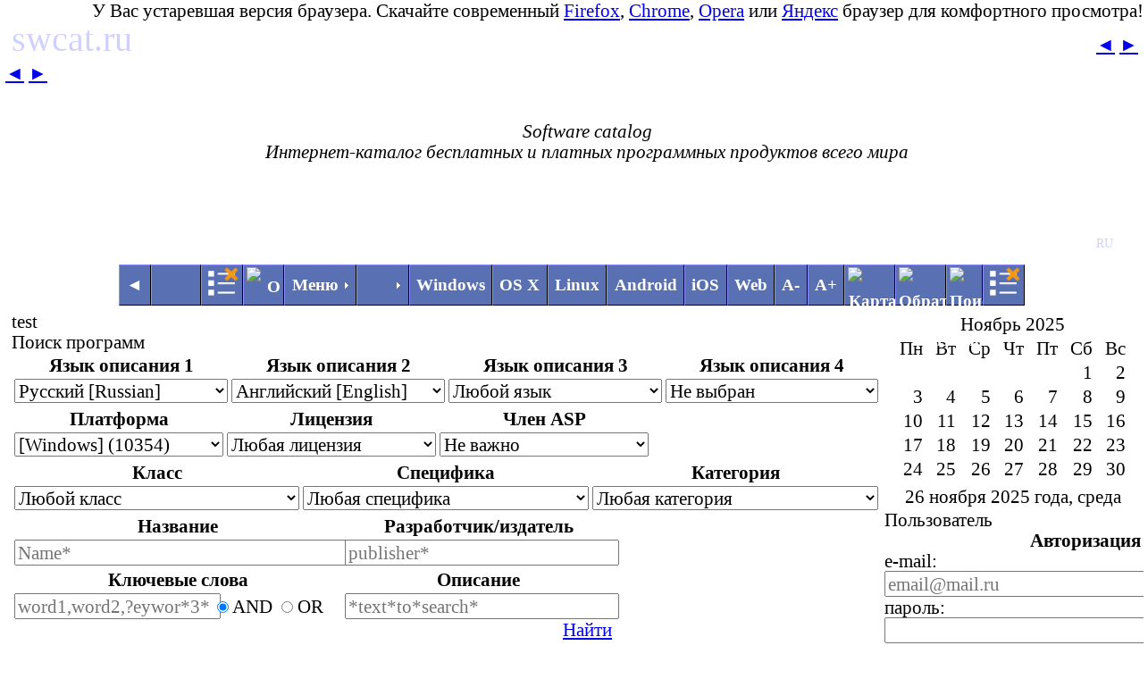

--- FILE ---
content_type: text/html; charset=utf-8
request_url: http://swcat.ru/Best-APE-To-FLAC-Converter.htm
body_size: 125640
content:
<!DOCTYPE html>
<html>
<head>
<meta http-equiv="Content-Type" content="text/html; charset=utf-8">
<meta name="description" content="swcat.ru - каталог программных продуктов">
<META NAME="Generator" CONTENT="Hands and Head ~~~~~ MaaSoftware ~~~~~">
<meta name="keywords" content="FLAC,APE,Converter,Media,Audio,Video,Best,Easy,Free,Конвертер,Медиа,Аудио,Видео,Бесплатно,Medien,einfach,kostenlos">
<!--meta name="viewport" content="width=1280px, initial-scale=0.5"-->
<meta name="viewport" content="width=1280px, user-scalable=yes">
<!--meta name="viewport" content="width=device-width, initial-scale=1"-->
<meta property="og:image" content="https://swcat.ru/favicon.png">
<link rel="icon" href="/favicon.png" type="image/png">
<link rel="shortcut icon" href="/favicon.png" type="image/png">
<link rel="alternate" type="application/rss+xml" title="RSS лента" href="/rss.xml">
<!--link rel="shortcut icon" href="/favicon.ico" type="image/x-icon"-->
<link rel="canonical" href="https://swcat.ru/Best-APE-To-FLAC-Converter.htm">
<title>Best APE To FLAC Converter 1.0</title>


<script language="JavaScript" type="text/javascript" src="https://maasoftware.com/ref/jq/jq__.js?v=070225"></script>
<script language="JavaScript" type="text/javascript" src="https://maasoftware.com/ref/jq/jqm__.js?v=070225"></script>
<script type="text/javascript" language="JavaScript">
var sitename = "swcat.ru";
var sitenamepc = sitename;
var siteconfig = "" + "                                ";
var files_lists_title_feed = "10";
var files_lists_title_cat = "1";
</script>
<script language="JavaScript" type="text/javascript" src="/ref/js/device.js?v=070225"></script>
<script language="JavaScript" type="text/javascript" src="/ref/js2/jquery.cycle2.js?v=070225"></script>
<!--script language="JavaScript" type="text/javascript" src="/ref/js2/jquery.cycle2.center.js?v=070225"></script-->
<script language="JavaScript" type="text/javascript" src="/ref/js2/jquery.cycle2.carousel.js?v=070225"></script>
<script language="JavaScript" type="text/javascript" src="/ref/js2/jquery.cycle2.tile.js?v=070225"></script>
<script language="JavaScript" type="text/javascript" src="/ref/js2/skdslider/src/skdslider.min.js?v=070225"></script>
<script language="JavaScript" type="text/javascript" src="/ref/js2/lightslider/src/js/lightslider.js?v=070225"></script>

<!-- NoReadMore-->


<!--{VIDEO_HDR}-->

<!--{STYLE} background: #FFFFFF; -->
<!-- yellow: #FAE8C9 #FCF2E1 -->
<style type="text/css">
/*//<!--{VIDEO_STYLES}-->*/
</style>

<!--PRE-STYLES-->
<link rel="stylesheet" type="text/css" href="/ref/css/normalize.css?v=070225">
<link rel="stylesheet" type="text/css" href="res/slideshow.css?v=070225">
<link rel="stylesheet" type="text/css" href="res/karkas.css?v=070225">
<link rel="stylesheet" type="text/css" href="res/theme_default/custom.css?v=070225">
<link rel="stylesheet" type="text/css" href="res/pad.css?v=070225">
<link rel="stylesheet" type="text/css" href="res/calendar.css?v=070225">
<link rel="stylesheet" type="text/css" href="/ref/css/hvmenu7.css?v=070225">
<link rel="stylesheet" type="text/css" href="/ref/js2/skdslider/src/skdslider.css?v=070225">
<link rel="stylesheet" type="text/css" href="/ref/js2/lightslider/src/css/lightslider.css?v=070225">
<link rel="stylesheet" type="text/css" href="res/my_progress.css?v=070225">
<style type="text/css">
/* begin of file: karkas2.css */
/* Load Theme */
:root
{
    /* preload */
    --v-a-sec: #2B3E59;
    --v-a-sec-hover: #3A557A;
    --f-small-panel-calendar: serif;
    --c-bkg-photo-label: rgba(0, 0, 0, 0.8);
    --c-photo-gallery: #e0e0e0;
    --c-photo-album: #FFA700;
    --c-photo-album-short: #FFFFFF;
    --v-photos-bkg: #567cb2;
    --v-photos-uptable-bkg: #344466;
    --v-photos-downtable-bkg: #344466;
    --v-photos-color: #FFA700;
    --c-finger: #808080;
}
:root
{
    /* default theme */
    --v-bkg: #fff;
    --v-bkg2: #f1fafe;
    /*--v-photos-bkg: #f1fafe;*/
    --v-color: #000;
    --v-capt-bkg: #567cb2;
    --v-capt-color: #ffffff;
    --v-unsel-color: #000;
    --v-sel-color: #fff;
    --v-date-bkg: #99ccff;
    --v-date-color: #343434;
    --v-border-color: #4080ff;
    --v-dow-bkg: #ccccff;
    --v-dow-color: #808080;
    --v-read_more-border: #033070;
    --m-bkg: #5970B2;
    --m-bkg-hover: #49A3FF;
    --m-color: #fff;
    --m-border1: #8f8fff;
    --m-border2: #000;
    --m-title: #efef30;
    --m-shadow: #000;
    --s-vitsel-bkg: #ccccff;
    --s-vitsel-color: #000;
}
/* +fixcss */
:root
{
    /*font-size: 1.3em;*/
    font-size: 20.80px;
    /*font-size: 1.625vw; /* 20.8/12.80 */
}
@media (-webkit-min-device-pixel-ratio: 2), (min-resolution: 192dpi)
{
     /* A30 */
    :root
    {
        /*--font-family: "Times New Roman", font1;*/
        /*font-size: 1.8em;*/
        font-size: 28.80px;
        /*font-size: 2.25vw; /* 28.8/12.80 */
    }
    #hnav, #vnav, #rnav {font-size: 0.65rem;}
}
/* -fixcss */

body {
/* + fixcss */
    font-size: 1rem;
/* - fixcss */
}
/* +fixcss */
.make_font_big {font-size: 18.00px;}
.make_font_small {font-size: 11.00px;}
/* -fixcss */
/* end of file: karkas2.css */


</style>
<link rel="stylesheet" type="text/css" href="res/b/karkas_b.css?v=070225">
<style type="text/css">
/* begin of file: b/karkas_b.css */
/* #hnav, #vnav, #rnav {font-size: 1.25vw;}*/
/*@media screen and (min-width: 1365px) { #hnav, #vnav, #rnav {font-size: 0.8em;} }*/
/* @media screen and (min-width: 1890px) { #hnav {font-size: 1em;} }*/
/*@media screen and (min-width: 3800px) { #hnav, #vnav, #rnav {font-size: 0.9em;} }*/

body {
    /*background: #ffd0a0;*/
}

/* + fixcss */
/*
.news_body { font-size: 1rem; }
@media (-webkit-min-device-pixel-ratio: 2), (min-resolution: 192dpi)
{
    .news_body { font-size: 1rem; }
}
*/
/* - fixcss */

.body_tmp {
    background: url("/images/bkg.jpg") no-repeat fixed center top #ffd0a0;
    -moz-background-size: cover; /*Gecko 1.9.2 (Firefox 3.6)*/
    -o-background-size: cover; /*Opera 9.5*/
    -webkit-background-size: cover; /*Safari 3.0*/
    -khtml-background-size: cover; /*Konqueror 3.5.4*/
    /*background-size: cover; /*CSS3*/
    background-size: cover; /* Современные браузеры */
}

.main_title { /*color: #fff;*/ }

.news_datetime {}

th { /*background-color: #567cb2;*/ }

input { /*background: #3CFFA4;*/ }

.c_cap, .c_cap2  { /*color: #fff;*/ }
.c_date_text, .c_bld  { /*background-color: #567CB2; color: #fff;*/ }

a:hover { text-decoration: none; }

.boxr, .news_body, .on_page_text2, .copy{ /*background-color: #fff; /*font-size: 1rem;*/ }

.news_caption, .news_section { /*background-color: #567cb2;*/ /*text-shadow: #000 0px 0px 0;*/ }

.on_page_text { /*background-color: #fff;*/ }

.news_caption, .news_section, .news_datetime2 { /*background-color: #fff;*/ }
.news_section { /*font-size: 0.85rem;*/ }

.news_caption a, .news_section a { /*color: #2B3E59; /*background-color: #fff;*/ }
.news_caption a:visited, .news_section a:visited, .cycle_prev3, .cycle_next3 { /*color: #3A557A;*/ }

/*.fs14, input, textarea { font-size: 14px; font-size: 0.8em; }*/
/* end of file: b/karkas_b.css */


.in_vds { display: none; }
</style>

<!--POST-STYLES-->
<script type="text/javascript" src="/ref/js/menu5.js?v=070225" async="async"></script>

<!--script type="text/javascript" src="//yandex.st/share/share.js" charset="utf-8"></script-->

<!--script type="text/javascript" src="/ref/js/yandex.st_share_share.js" charset="utf-8"></script>
<script type="text/javascript" src="/ref/js/ya_share.js"></script-->
<script src="https://yastatic.net/es5-shims/0.0.2/es5-shims.min.js"></script>
<script src="https://yastatic.net/share2/share.js" async="async"></script>
<script type="text/javascript" src="/ref/js/ya_share_2.js?v=070225"></script>

<!--PRINT_STYLES-->
<!--VDS_STYLES-->
<style type="text/css">
/*photogallery styles*/
/*vdsN styles*/
img.hid { display: none; } img.vis { display: inline-block; }
</style>
<style type="text/css" media="print">
.notprint { display: none; }
</style>

<!--==DOCTYPE html==-->

<script type="text/javascript" language="JavaScript">
var CurrentPage=0;
var CurrentDate="";
var CurrentCategory="";
var _CurrentPage="{CURRENT_PAGE}";
var _CurrentDate="{CURRENT_DATE}";
var _CurrentCategory="{CURRENT_CATEGORY}";
var PublicatorMode = 0;
//{PUBLICATOR_MODE}
//var feed=1;
var feed="{FEED}";
var cat="{CAT}";
var topic="{TOPIC}";
if (_CurrentPage != "{" + "CURRENT_PAGE}")
{
    CurrentPage = parseInt(_CurrentPage, 10); // parseInt('123.45'), parseFloat('1.45')
}
if (_CurrentDate != "{" + "CURRENT_DATE}")
{
    CurrentDate = _CurrentDate;
}
if (_CurrentCategory != "{" + "CURRENT_CATEGORY}")
{
    CurrentCategory = _CurrentCategory;
}
var ShortNews = [];
function video_add_enumeration() {}
</script>

<script language="JavaScript" src='res/karkas_a.js?v=070225' type="text/javascript"></script>
<script language="JavaScript" src='res/login.js?v=070225' type="text/javascript"></script>

<script type="text/javascript" language="JavaScript">

var id_photo_frag;
//var current_page_file_id="";

//function add_share()
//{
//}

var b1stIntPan = true;
function integratePanels(w)
{
    var b = 1247; // 1250 * 0.99;
    var l = $('.lmain').width() + 8; l = l > 8 ? l : 0;
    var r = $('.rmain').width() + 8; r = r > 8 ? r : 0;
    //$('#debug_info').html('' + w + ' ' + b + ' ' + l + ' ' + r + ' ' + (b + l)/.99 + ' ' + (b + l + r)/.99);
    if (b1stIntPan)
    {
        if (l < 20)
        {
            $('#id_li_lt_menu').addClass('hidden');
        }
        if (r < 20)
        {
            $('#id_li_rt_menu').addClass('hidden');
        }
        b1stIntPan = false;
    }
    l = l > 0 ? 216 : 0;
    r = r > 0 ? 248 : 0;
    if (w >= (b + l)/.99)
    {
        $('.lmain').removeClass('lmain--over');
    }
    else
    {
        //$('.lmain').addClass('lmain--over');
    }
    if (w >= (b + l + r)/.99)
    {
        $('.rmain').removeClass('rmain--over');
    }
    else
    {
        //$('.rmain').addClass('rmain--over');
    }
    if ($('.lmain').width() < 10)
    {
        $('#lt_data').addClass('hidden');
    }
    if ($('.rmain').width() < 10)
    {
        $('#rt_data').addClass('hidden');
    }
}
function setOnResize()
{
    var theWindow = $(window);
    /*
    var $bg = $("#bg");
    //var bg_aspectRatio = 1920.0/1080; //$bg.length > 0 ? $bg.width() / $bg.height() : 1.0;
    var bg_aspectRatio = $bg.width() * 1.0 / $bg.height();;
    */
    function resizeBg()
    {
        update_ref_sz();
        integratePanels(theWindow.width());
        update_ref_sz();
        /*
        if ( (theWindow.width() * 1.0 / theWindow.height()) < bg_aspectRatio )
        {
            $bg.removeClass().addClass('bgheight');
        }
        else
        {
            $bg.removeClass().addClass('bgwidth');
        }
        /*
        var neww = bg_aspectRatio * theWindow.height();
        var newh = theWindow.height();
        if (neww < theWindow.width())
        {
            neww = theWindow.width();
            newh = theWindow.width() / bg_aspectRatio;
        }
        neww *= 1.0; neww = parseInt(neww);
        newh *= 1.0; newh = parseInt(newh);
        $bg.css({
            "width"  : neww + "px",
            "height" : newh + 'px',
            "left" : (parseInt(-(neww - theWindow.width() ) / 2)) + "px",
            "top"  : (parseInt(-(newh - theWindow.height()) / 2)) + "px"
            });
        * /
        */
    }
    $(theWindow).bind('resize', function () {
        resizeBg();
    }).trigger('resize');
    resizeBg();
}

function onloaded()
{
    setOnResize();
    var elm = document.getElementById("id_photo");
    if (elm)
    {
//        id_photo_frag = elm.innerHTML; //="w = " + ww.toString() + ", h = " + hh.toString();
        elm.innerHTML="";
    }
//    view_photo('000000012');

    // Get login name
    $('.PageAnyFeed,.PageFeed9,.PageFeed9Cat3,.ViewPage57147').removeClass('hidden');
    // ONLOAD_ADDITIONAL_CODE1
    update_login_pane();
    StartShowTime();
    /*
    if (is_public_url())
    {
    }
    */
    /*
    elm = document.getElementById("my_player_controls_are_present_id");
    if (elm)
    {
        my_sm_move_controls(0);
    }
    */
    if ($('#cart2').html().length > 0)
    {
        $('#cart2').removeClass('hidden');
    }
    else
    {
        $('#cart2').addClass('hidden');
    }
    if ($('#check_empty_menu_l').length > 0 && ($('#check_empty_menu_l').html().length <= 4 && $('#check_empty_menu_l').html().indexOf('<li>') < 0))
    {
        $('#hide_empty_menu_l').addClass('hidden');
    }
    else
    {
        $('#hide_empty_menu_l').removeClass('hidden');
    }
    if ($('#check_empty_menu_r').length > 0 && ($('#check_empty_menu_r').html().length <= 4 && $('#check_empty_menu_r').html().indexOf('<li>') < 0))
    {
        $('#hide_empty_menu_r').addClass('hidden');
    }
    else
    {
        $('#hide_empty_menu_r').removeClass('hidden');
    }
    add_comment_button_if_can('000057147');
    $('.banners img').addClass('seeThrough').mouseover(function(){$(this).toggleClass('seeThrough')}).mouseout(function(){$(this).toggleClass('seeThrough')});
    if (get_config(1, 1) == '0' || (get_config(1, 1) != '1' && device.mobile()))
    {
        $('#lt_data').addClass('hidden');
    }
    if (get_config(2, 1) == '0' || (get_config(2, 1) != '1' && device.mobile()))
    {
        $('#rt_data').addClass('hidden');
    }
    if (get_config(3, 1) == '0')
    {
        toggle_images();
    }
    if (device.mobile())
    {
        $('.is_mobile').removeClass('hidden');
        $('.not_mobile').addClass('hidden');
    }
    else
    {
        $('.not_mobile').removeClass('hidden');
        $('.is_mobile').addClass('hidden');
    }
    //if (isTouchDevice())
    //{
        //$('#lt_data,#rt_data').addClass('hidden');
    //}
    //$('.cms_grid4 figcaption,cms_grid3 figcaption').addClass('imgtxt hidden');
    fix_html5flash_video();
    setTimeout(onloaded2, 1000);
    setTimeout(onloaded2, 5000);
}

function onloaded2()
{
    //add_to_cart('', '', '', '');
    var elm = document.getElementById("my_player_controls_are_present_id");
    if (elm)
    {
        my_sm_move_controls(0);
    }
    fix_html5flash_video();
    $('.cms_gallery_grid figcaption').removeClass('hidden');
}

/*
jQuery(document).ready(function(){
    //$("#ts1").hide();
    //var elm = document.getElementById("ts1");
    //if (elm) { elm.innerHTML=""; }
    //onloaded();
});
*/

jQuery(function() {
//    $("#ts1").hide();
    onloaded();
});


</script>
<!-- in script: #include virtual="res/pad.js?v=070225"-->

<script language="JavaScript" type="text/javascript" src="res/pad.js?v=070225"></script>

<script type="text/javascript" language="JavaScript">
<!--
function fe(a,b,c,d,e,f,g)
{
    var ee = e+'&#64;'+f+'.'+g;
    var ll = '<a h'+a+'="m'+b+'to:'+d+'<'+ee+'>"><'+'b>'+ee+'<'+'/b>'+'<'+'/a>';
    $('div.'+c+',span.'+c).html(ll);
}
function fe_all(){ fe('ref','ail','dev','MaaSoftware','support','maasoftware','ru'); fe('ref','ail','fe','Editors','editors','swcat','ru'); }
jQuery(function() {
    fe_all();
});
//-->
</script>

</head>
<body onload="onloaded2()">
<!--body-->

<div id="cart2" class="hidden skip_print"></div>
<!-- Yandex.Metrika counter -->
<script type="text/javascript" >
   (function(m,e,t,r,i,k,a){m[i]=m[i]||function(){(m[i].a=m[i].a||[]).push(arguments)};
   m[i].l=1*new Date();k=e.createElement(t),a=e.getElementsByTagName(t)[0],k.async=1,k.src=r,a.parentNode.insertBefore(k,a)})
   (window, document, "script", "https://mc.yandex.ru/metrika/tag.js", "ym");

   ym(61885891, "init", {
        clickmap:true,
        trackLinks:true,
        accurateTrackBounce:true
   });
</script>
<noscript><div><img src="https://mc.yandex.ru/watch/61885891" style="position:absolute; left:-9999px;" alt="" /></div></noscript>
<!-- /Yandex.Metrika counter -->

<div class="obsolete_browser" align="right">У Вас устаревшая версия браузера. Скачайте современный <a href='https://www.mozilla.org/ru/'>Firefox</a>, <a href='https://www.google.com/chrome/?hl=ru'>Chrome</a>, <a href='https://www.opera.com/ru'>Opera</a> или <a href='https://browser.yandex.ru/'>Яндекс</a> браузер для комфортного просмотра!</div>

<span id="id_test"></span>
<span id="errors_info"></span>
<span id="debug_info"></span>
<span id="debug_info2"></span>



<!-- #include virtual="res/header.txt" -->
<table class="table100 skip_print" style="background-image: url(res/swcat_logo_450_2.jpg); background-position: left top; background-repeat: repeat;">
 <tr>
  <td align="left" width="10%">

  <div class="textblue2_medium_shadow transparent" style="margin-top:-5px; font-size: 40px !important;"><a href="https://swcat.ru" style="color: #d0d0ff !important; text-decoration: none;">&nbsp;swcat.ru&nbsp;</a></div>

<div>
<table class="table0 hidden">
 <tr>
  <td><!--tileSlide-->
    <div class='shadow' align="center" style="height: 217px;">
     <div class="cycle-slideshow" data-cycle-fx="fade" data-cycle-timeout="10000" data-cycle-loader=true data-cycle-progressive="#cimages1" data-cycle-slides="> div.s" data-cycle-pause-on-hover="true" data-cycle-prev=".cycle_prev1" data-cycle-next=".cycle_next1">
      <!--div class="cycle-overlay"></div-->
<!-- #include virtual="/get_slideshow_block1.cgi"-->
<!-- SLIDE=1.1.326.217-->
      <div class="cycle-overlay-pn"><span class="cycle_prev1"><a href='#'>◄</a></span>&nbsp;<span class="cycle_next1"><a href='#'>►</a></span></div>
     </div>
    </div>
  </td>
 </tr>
</table>
</div>

  </td>

  <td>&nbsp;&nbsp;</td>

  <td align="center" width="80%">

  <div class="textwhite_medium_shadow transparent" style="ccolor: white;"><i>Software catalog</i></div>
  <div class="textblue2_medium_shadow transparent" style="ccolor: #d0d0ff;"><i>Интернет-каталог бесплатных и платных программных продуктов всего мира</i></div>
  <!--div class="textwhite_medium_shadow transparent" style="ccolor: white;"><i>World Software Catalog</i></div>
  <div class="textblue2_medium_shadow transparent" style="ccolor: #d0d0ff;"><i>Internet catalog of free and non-free applications of the World</i></div-->

  </td>

  <td>&nbsp;&nbsp;</td>

  <td align="right" width="10%">
<div>
<table class="table0 hidden">
 <tr>
  <td><!--tileBlind-->
    <div class='shadow' align="center" style="height: 217px;">
     <div class="cycle-slideshow" data-cycle-fx="scrollHorz" data-cycle-timeout="10000" data-cycle-loader=true data-cycle-progressive="#cimages2" data-cycle-slides="> div.s" data-cycle-pause-on-hover="true" data-cycle-prev=".cycle_prev2" data-cycle-next=".cycle_next2">
<!-- #include virtual="/get_slideshow_block1.cgi"-->
<!-- SLIDE=1.1.326.217-->
      <div class="cycle-overlay-pn"><span class="cycle_prev2"><a href='#'>◄</a></span>&nbsp;<span class="cycle_next2"><a href='#'>►</a></span></div>
     </div>
    </div>
  </td>
 </tr>
</table>
</div>

  <!--div class="textyellow_big_shadow transparent invisible" style="margin-top:-10px;">swcat.ru</div-->
  <div class="textblue2_medium_shadow transparent" style="display: inline-block; white-space: nowrap; font-size: 14px; color: #d0d0ff !important;">&nbsp;RU&nbsp;<a href="https://worldsoftcat.com/" style="color: white !important; text-decoration: none;">&nbsp;EN&nbsp;</a></div>

  </td>
 </tr>

</table>

<!--div style="clear:both;"></div-->

<div class="div0 skip_print"></div>

<div id="a_top_page_lnk"><a name="a_top_page_lnk"></a></div>

<!--DIV_PRINT_HEADER-->

<!-- #include virtual="menu_buttons.cgi" -->
<div align="center">
<table class="table0">
 <tr>
  <td></td>
  <td><div class="menubox shadow" align="center"><ul id="hnav" class="use-trans">
 <li><a href="javascript: bk()">◄<span></span></a></li>
 <li><a href="/"><img src="res/Home.png" class="vis" alt=""><i class='hvmenu_pict_place'>&nbsp;&nbsp;&nbsp;&nbsp;&nbsp;&nbsp;&nbsp;&nbsp;</i><span></span></a></li>
 <li id="id_li_lt_menu"><a href="javascript: toggle_ltrt_data('lt_data')"><img src="/ref/images/menu_white.png" class="vis" alt=""><i class='hvmenu_pict_place'>&nbsp;&nbsp;&nbsp;&nbsp;&nbsp;&nbsp;</i><!--li_id=id_li_lt_menu--><span></span></a></li>
 <li><a href="About.htm"><img src="res/About_big.png" class="vis" title="О нас" alt="О нас"><i class='hvmenu_pict_place'>&nbsp;&nbsp;&nbsp;&nbsp;&nbsp;&nbsp;</i><span></span></a></li>
 <li>
  <a href="javascript: void(0)"><div>Меню<!--img src="res/MenuList.png" class="vis" height="30" alt=""><i class='hvmenu_pict_place'>&nbsp;&nbsp;&nbsp;&nbsp;&nbsp;&nbsp;</i--></div><span></span></a>
  <div class="submenu">
   <ul>
    <li><a href="/">Новости<span></span></a></li>
    <li><a href="photogallery.__cgi?path=photogallery/folder001/"><img src="res/Photo_tr.png" class="vis" alt="" title="Фотогалерея"><i class='hvmenu_pict_place'>&nbsp;&nbsp;&nbsp;&nbsp;&nbsp;&nbsp;&nbsp;&nbsp;&nbsp;&nbsp;</i>Галерея<span></span></a></li>
    <li><a href="cms_forums.__cgi">Форум<span></span></a></li>
   </ul>
  <div class="padding"></div>
  <div class="shadow"></div>
  </div>
 </li>
 <li>
  <a href="javascript: void(0)"><div><img src="res/cw160x160.png" class="vis" alt=""><i class='hvmenu_pict_place'>&nbsp;&nbsp;&nbsp;&nbsp;&nbsp;&nbsp;</i></div><span></span></a>
  <div class="submenu">
   <ul>
    <li><a href="BB-теги.htm">BB теги<span></span></a></li>
    <li><a href="javascript: vdsv_chg_fs(0)">Нормальный размер шрифта<span></span></a></li>
    <li>
     <a href="javascript: void(0)"><div>Тема</div><span></span></a>
     <div class="submenu">
      <div class="submenu_clip">
       <ul>
        <li><a href="javascript: set_theme('')">Обычная (голубая)<span></span></a></li>
        <li><a href="javascript: set_theme('c')">Кофе<span></span></a></li>
        <li><a href="javascript: set_theme('r')">Красная<span></span></a></li>
        <li><a href="javascript: set_theme('g')">Зелёная<span></span></a></li>
       </ul>
       <div class="padding"></div>
       <div class="shadow"></div>
       <div class="buffer"></div>
      </div>
     </div>
    </li>
    <li><a href="vp.__cgi?page=1">Поиск<span></span></a></li>
    <li><a href="cms_map.__cgi">Карта сайта<span></span></a></li>
   </ul>
  <div class="padding"></div>
  <div class="shadow"></div>
  </div>
 </li>
 <li><a href="/?feed=9&pad_platf=1">Windows<span></span></a></li>
 <li><a href="/?feed=9&pad_platf=2">OS X<span></span></a></li>
 <li><a href="/?feed=9&pad_platf=3">Linux<span></span></a></li>
 <li><a href="/?feed=9&pad_platf=4">Android<span></span></a></li>
 <li><a href="/?feed=9&pad_platf=5">iOS<span></span></a></li>
 <li><a href="/?feed=9&pad_platf=6">Web<span></span></a></li>
 <li><a href="javascript: vdsv_chg_fs(-1)">А-<span></span></a></li>
 <li><a href="javascript: vdsv_chg_fs(1)">А+<span></span></a></li>
 <li><a href="/cms_map.__cgi"><img src="res/Compas.png" class="vis" title="Карта сайта" alt="Карта сайта"><i class='hvmenu_pict_place'>&nbsp;&nbsp;&nbsp;&nbsp;&nbsp;&nbsp;&nbsp;&nbsp;</i><span></span></a></li>
 <li><a href="/support.__cgi"><img src="res/EMail.png" class="vis" title="Обратная связь" alt="Обратная связь"><i class='hvmenu_pict_place'>&nbsp;&nbsp;&nbsp;&nbsp;&nbsp;&nbsp;&nbsp;&nbsp;</i><span></span></a></li>
 <li><a href="vp.__cgi?page=000000001"><img src="res/Search.png" class="vis" title="Поиск по сайту" alt="Поиск по сайту"><i class='hvmenu_pict_place'>&nbsp;&nbsp;&nbsp;&nbsp;&nbsp;</i><span></span></a></li>
 <li id="id_li_rt_menu"><a href="javascript: toggle_ltrt_data('rt_data')"><img src="/ref/images/menu_white.png" class="vis" alt=""><i class='hvmenu_pict_place'>&nbsp;&nbsp;&nbsp;&nbsp;&nbsp;&nbsp;</i><!--li_id=id_li_rt_menu--><span></span></a></li>
</ul>
</div></td>
  <td></td>
 </tr>
</table>
</div>



<div id="id_photo_view">
</div>

<table class="table100">
 <tr valign="top">
  <!--td width="0" style="background-color: #ffffff;" class="notprint"-->
  <td width="0"  class="notprint" id="lt_data"><div class="lmain Xlmain--over"> <!--lmain-->
  <!-- {BACK_BUTTON}-->
  <div class='menubox' id='hide_empty_menu_l'><table class='table100'> <tr>  <td><div align='center' class='shadow' id='check_empty_menu_l'></div></td> </tr></table></div>
<!-- <div class='box shadow'><div class='box_hdr'>Левая панель</div><div class='box_text'>текст</div></div> -->
  
  </div></td> <!--lmain-->

  <td width="100%" align="left"><div class="cmain"> <!--cmain-->

  <div class="FirstPageFeed FirstPageAnyFeedX hidden">test</div>
  <!--p=8295. -->
  <script type="text/javascript" language="JavaScript">
var pad_search_texts = [];
pad_search_texts[0] = '';
pad_search_texts[1] = '';
pad_search_texts[2] = '';
pad_search_texts[3] = '';
pad_search_texts[4] = 'and';
pad_search_hook = true;
var pad_list_id = [];
var pad_list_company_name = [];
var pad_list_idx = 0;
pad_list_id[pad_list_idx] = '000001716'; pad_list_company_name[pad_list_idx] = 'GigraCo LLC'; pad_list_idx++;

/*
function pad_search2(url0)
{
    var url = url0 + $.param($('.pad_search').serializeArray()) + rnd_suffix();
    goto_url(url);
}
*/
function pad_search()
{
    //pad_search2('feed=9&');
    CurrentPage=-1;
    feed='9';
    //cat='3';
    goto_page();
}
function pad_search_by_company(id)
{
    var i;
    for (i = 0; i < pad_list_idx; i++)
    {
        if (pad_list_id[i] == id)
        {
            $('#id_pad_search_publiser').val(pad_list_company_name[i]);
            $('#id_pad_search_name,#id_pad_search_keywords,#id_pad_search_descr').val('');
            pad_search();
            break;
        }
    }
}

jQuery(function() {
    $('#id_pad_search_name').val(pad_search_texts[0]);
    $('#id_pad_search_publiser').val(pad_search_texts[1]);
    $('#id_pad_search_keywords').val(pad_search_texts[2]);
    $('#id_pad_search_descr').val(pad_search_texts[3]);
    if (pad_search_texts[4] == 'or')
    {
        $('#pad_search_kw_by_and').prop('checked', false);
        $('#pad_search_kw_by_or').prop('checked', true);
    }
});
function goto_url(u)
{
    if (u.indexOf('/view_page') < 0 && u.indexOf('/vp.') < 0)
    {
        if (CurrentPage == -1)
        {
            u = '/?feed=9';
        }
        var n = $('.pad_search');
        var i;
        for (i = 0; i < n.length; i++)
        {
            u = set_url_param(u, n[i].name, '');
        }
        //u = set_url_param(u, 'rnd', '');
        if (u.indexOf('?') < 0)
        {
            u = u + '?';
        }
        else
        {
            u = u + '&';
        }
        u = u + $.param($('.pad_search').serializeArray());// + rnd_suffix();
    }
    if (window.top != window.window)
    {
        window.top.location.href = u;
    }
    else
    {
        window.location.href=u;
    }
}
</script>
<div class='skip_print'><div class='box shadow'><div class='box_hdr'>Поиск программ</div><div class='box_text'><table class='table104'><tr><th width='25%'>Язык описания 1</th><th width='25%'>Язык описания 2</th><th width='25%'>Язык описания 3</th><th width='25%'>Язык описания 4</th></tr><tr><td width='25%'><select name='pad_lang1' id='id_pad_lang1' class='pad_search' style='width: 100%;'><option value='1'>Английский &#x5B;English&#x5D;</option><option value='2' selected='1'>Русский &#x5B;Russian&#x5D;</option><option value='3'>Арабский &#x5B;Arabic&#x5D;</option><option value='4'>Болгарский &#x5B;Bulgarian&#x5D;</option><option value='5'>Китайский &#x5B;Chinese&#x5D;</option><option value='6'>Китайский упрощенный &#x5B;ChineseSimplified&#x5D;</option><option value='7'>Китайский традиционный &#x5B;ChineseTraditional&#x5D;</option><option value='8'>Хорватский &#x5B;Croatian&#x5D;</option><option value='9'>Чешский &#x5B;Czech&#x5D;</option><option value='10'>Датский &#x5B;Danish&#x5D;</option><option value='11'>Голландский &#x5B;Dutch&#x5D;</option><option value='12'>Эстонский &#x5B;Estonian&#x5D;</option><option value='13'>Финский &#x5B;Finnish&#x5D;</option><option value='14'>Французский &#x5B;French&#x5D;</option><option value='15'>Грузинский &#x5B;Georgian&#x5D;</option><option value='16'>Немецкий &#x5B;German&#x5D;</option><option value='17'>Греческий &#x5B;Greek&#x5D;</option><option value='18'>Иврит &#x5B;Hebrew&#x5D;</option><option value='19'>Хинди &#x5B;Hindi&#x5D;</option><option value='20'>Венгерский &#x5B;Hungarian&#x5D;</option><option value='21'>Исландский &#x5B;Icelandic&#x5D;</option><option value='22'>Индонезийский &#x5B;Indonesian&#x5D;</option><option value='23'>Итальянский &#x5B;Italian&#x5D;</option><option value='24'>Японский &#x5B;Japanese&#x5D;</option><option value='25'>Корейский &#x5B;Korean&#x5D;</option><option value='26'>Латышский &#x5B;Latvian&#x5D;</option><option value='27'>Литовский &#x5B;Lithuanian&#x5D;</option><option value='28'>Норвежский &#x5B;Norwegian&#x5D;</option><option value='29'>Персидский &#x5B;Persian&#x5D;</option><option value='30'>Польский &#x5B;Polish&#x5D;</option><option value='31'>Португальский &#x5B;Portuguese&#x5D;</option><option value='32'>Румынский &#x5B;Romanian&#x5D;</option><option value='33'>Санскрит &#x5B;Sanskrit&#x5D;</option><option value='34'>Сербский &#x5B;Serbian&#x5D;</option><option value='35'>Сербохорватский &#x5B;Serbo-Croatian&#x5D;</option><option value='36'>Словацкий &#x5B;Slovak&#x5D;</option><option value='37'>Словенский &#x5B;Slovenian&#x5D;</option><option value='38'>Испанский &#x5B;Spanish&#x5D;</option><option value='39'>Шведский &#x5B;Swedish&#x5D;</option><option value='40'>Тайский &#x5B;Thai&#x5D;</option><option value='41'>Турецкий &#x5B;Turkish&#x5D;</option><option value='42'>Украинский &#x5B;Ukrainian&#x5D;</option><option value='43'>Afrikaans</option><option value='44'>Albanian</option><option value='45'>Catalan</option><option value='46'>Galician</option><option value='47'>Irish</option><option value='48'>Macedonian</option><option value='49'>Malay</option><option value='50'>Maltese</option><option value='51'>Swahili</option><option value='52'>Vietnamese</option><option value='53'>Welsh</option><option value='54'>Yiddish</option><option value='55'>Armenian</option><option value='56'>Portuguesse</option><option value='57'>Azerbaijani</option><option value='58'>Basque</option><option value='59'>Bengali</option><option value='60'>Esperanto</option><option value='61'>Latin</option><option value='62'>Tamil</option><option value='63'>Telugu</option><option value='64'>Urdu</option><option value='65'>Filipino</option><option value='66'>Belarusian</option><option value='67'>Lao</option><option value='68'>Bosnian</option><option value='69'>Haitian_Creole</option><option value='70'>Chinese_Traditional</option><option value='71'>Chinese_Simplified</option><option value='72'>Multiple</option><option value='73'>Other</option><option value='74'>Gujarati</option><option value='75'>Hausa</option><option value='76'>Javanese</option><option value='77'>Maori</option><option value='78'>Marathi</option><option value='79'>Mongolian</option><option value='80'>Nepali</option><option value='81'>Punjabi</option><option value='82'>Somali</option><option value='83'>Yoruba</option><option value='84'>Zulu</option><option value='85'>Byelorussian</option></select></td><td width='25%'><select name='pad_lang2' id='id_pad_lang2' class='pad_search' style='width: 100%;'><option value='-1'>Не выбран</option><option value='0'>Любой язык</option><option value='1' selected='1'>Английский &#x5B;English&#x5D;</option><option value='2'>Русский &#x5B;Russian&#x5D;</option><option value='3'>Арабский &#x5B;Arabic&#x5D;</option><option value='4'>Болгарский &#x5B;Bulgarian&#x5D;</option><option value='5'>Китайский &#x5B;Chinese&#x5D;</option><option value='6'>Китайский упрощенный &#x5B;ChineseSimplified&#x5D;</option><option value='7'>Китайский традиционный &#x5B;ChineseTraditional&#x5D;</option><option value='8'>Хорватский &#x5B;Croatian&#x5D;</option><option value='9'>Чешский &#x5B;Czech&#x5D;</option><option value='10'>Датский &#x5B;Danish&#x5D;</option><option value='11'>Голландский &#x5B;Dutch&#x5D;</option><option value='12'>Эстонский &#x5B;Estonian&#x5D;</option><option value='13'>Финский &#x5B;Finnish&#x5D;</option><option value='14'>Французский &#x5B;French&#x5D;</option><option value='15'>Грузинский &#x5B;Georgian&#x5D;</option><option value='16'>Немецкий &#x5B;German&#x5D;</option><option value='17'>Греческий &#x5B;Greek&#x5D;</option><option value='18'>Иврит &#x5B;Hebrew&#x5D;</option><option value='19'>Хинди &#x5B;Hindi&#x5D;</option><option value='20'>Венгерский &#x5B;Hungarian&#x5D;</option><option value='21'>Исландский &#x5B;Icelandic&#x5D;</option><option value='22'>Индонезийский &#x5B;Indonesian&#x5D;</option><option value='23'>Итальянский &#x5B;Italian&#x5D;</option><option value='24'>Японский &#x5B;Japanese&#x5D;</option><option value='25'>Корейский &#x5B;Korean&#x5D;</option><option value='26'>Латышский &#x5B;Latvian&#x5D;</option><option value='27'>Литовский &#x5B;Lithuanian&#x5D;</option><option value='28'>Норвежский &#x5B;Norwegian&#x5D;</option><option value='29'>Персидский &#x5B;Persian&#x5D;</option><option value='30'>Польский &#x5B;Polish&#x5D;</option><option value='31'>Португальский &#x5B;Portuguese&#x5D;</option><option value='32'>Румынский &#x5B;Romanian&#x5D;</option><option value='33'>Санскрит &#x5B;Sanskrit&#x5D;</option><option value='34'>Сербский &#x5B;Serbian&#x5D;</option><option value='35'>Сербохорватский &#x5B;Serbo-Croatian&#x5D;</option><option value='36'>Словацкий &#x5B;Slovak&#x5D;</option><option value='37'>Словенский &#x5B;Slovenian&#x5D;</option><option value='38'>Испанский &#x5B;Spanish&#x5D;</option><option value='39'>Шведский &#x5B;Swedish&#x5D;</option><option value='40'>Тайский &#x5B;Thai&#x5D;</option><option value='41'>Турецкий &#x5B;Turkish&#x5D;</option><option value='42'>Украинский &#x5B;Ukrainian&#x5D;</option><option value='43'>Afrikaans</option><option value='44'>Albanian</option><option value='45'>Catalan</option><option value='46'>Galician</option><option value='47'>Irish</option><option value='48'>Macedonian</option><option value='49'>Malay</option><option value='50'>Maltese</option><option value='51'>Swahili</option><option value='52'>Vietnamese</option><option value='53'>Welsh</option><option value='54'>Yiddish</option><option value='55'>Armenian</option><option value='56'>Portuguesse</option><option value='57'>Azerbaijani</option><option value='58'>Basque</option><option value='59'>Bengali</option><option value='60'>Esperanto</option><option value='61'>Latin</option><option value='62'>Tamil</option><option value='63'>Telugu</option><option value='64'>Urdu</option><option value='65'>Filipino</option><option value='66'>Belarusian</option><option value='67'>Lao</option><option value='68'>Bosnian</option><option value='69'>Haitian_Creole</option><option value='70'>Chinese_Traditional</option><option value='71'>Chinese_Simplified</option><option value='72'>Multiple</option><option value='73'>Other</option><option value='74'>Gujarati</option><option value='75'>Hausa</option><option value='76'>Javanese</option><option value='77'>Maori</option><option value='78'>Marathi</option><option value='79'>Mongolian</option><option value='80'>Nepali</option><option value='81'>Punjabi</option><option value='82'>Somali</option><option value='83'>Yoruba</option><option value='84'>Zulu</option><option value='85'>Byelorussian</option></select></td><td width='25%'><select name='pad_lang3' id='id_pad_lang3' class='pad_search' style='width: 100%;'><option value='-1'>Не выбран</option><option value='0' selected='1'>Любой язык</option><option value='1'>Английский &#x5B;English&#x5D;</option><option value='2'>Русский &#x5B;Russian&#x5D;</option><option value='3'>Арабский &#x5B;Arabic&#x5D;</option><option value='4'>Болгарский &#x5B;Bulgarian&#x5D;</option><option value='5'>Китайский &#x5B;Chinese&#x5D;</option><option value='6'>Китайский упрощенный &#x5B;ChineseSimplified&#x5D;</option><option value='7'>Китайский традиционный &#x5B;ChineseTraditional&#x5D;</option><option value='8'>Хорватский &#x5B;Croatian&#x5D;</option><option value='9'>Чешский &#x5B;Czech&#x5D;</option><option value='10'>Датский &#x5B;Danish&#x5D;</option><option value='11'>Голландский &#x5B;Dutch&#x5D;</option><option value='12'>Эстонский &#x5B;Estonian&#x5D;</option><option value='13'>Финский &#x5B;Finnish&#x5D;</option><option value='14'>Французский &#x5B;French&#x5D;</option><option value='15'>Грузинский &#x5B;Georgian&#x5D;</option><option value='16'>Немецкий &#x5B;German&#x5D;</option><option value='17'>Греческий &#x5B;Greek&#x5D;</option><option value='18'>Иврит &#x5B;Hebrew&#x5D;</option><option value='19'>Хинди &#x5B;Hindi&#x5D;</option><option value='20'>Венгерский &#x5B;Hungarian&#x5D;</option><option value='21'>Исландский &#x5B;Icelandic&#x5D;</option><option value='22'>Индонезийский &#x5B;Indonesian&#x5D;</option><option value='23'>Итальянский &#x5B;Italian&#x5D;</option><option value='24'>Японский &#x5B;Japanese&#x5D;</option><option value='25'>Корейский &#x5B;Korean&#x5D;</option><option value='26'>Латышский &#x5B;Latvian&#x5D;</option><option value='27'>Литовский &#x5B;Lithuanian&#x5D;</option><option value='28'>Норвежский &#x5B;Norwegian&#x5D;</option><option value='29'>Персидский &#x5B;Persian&#x5D;</option><option value='30'>Польский &#x5B;Polish&#x5D;</option><option value='31'>Португальский &#x5B;Portuguese&#x5D;</option><option value='32'>Румынский &#x5B;Romanian&#x5D;</option><option value='33'>Санскрит &#x5B;Sanskrit&#x5D;</option><option value='34'>Сербский &#x5B;Serbian&#x5D;</option><option value='35'>Сербохорватский &#x5B;Serbo-Croatian&#x5D;</option><option value='36'>Словацкий &#x5B;Slovak&#x5D;</option><option value='37'>Словенский &#x5B;Slovenian&#x5D;</option><option value='38'>Испанский &#x5B;Spanish&#x5D;</option><option value='39'>Шведский &#x5B;Swedish&#x5D;</option><option value='40'>Тайский &#x5B;Thai&#x5D;</option><option value='41'>Турецкий &#x5B;Turkish&#x5D;</option><option value='42'>Украинский &#x5B;Ukrainian&#x5D;</option><option value='43'>Afrikaans</option><option value='44'>Albanian</option><option value='45'>Catalan</option><option value='46'>Galician</option><option value='47'>Irish</option><option value='48'>Macedonian</option><option value='49'>Malay</option><option value='50'>Maltese</option><option value='51'>Swahili</option><option value='52'>Vietnamese</option><option value='53'>Welsh</option><option value='54'>Yiddish</option><option value='55'>Armenian</option><option value='56'>Portuguesse</option><option value='57'>Azerbaijani</option><option value='58'>Basque</option><option value='59'>Bengali</option><option value='60'>Esperanto</option><option value='61'>Latin</option><option value='62'>Tamil</option><option value='63'>Telugu</option><option value='64'>Urdu</option><option value='65'>Filipino</option><option value='66'>Belarusian</option><option value='67'>Lao</option><option value='68'>Bosnian</option><option value='69'>Haitian_Creole</option><option value='70'>Chinese_Traditional</option><option value='71'>Chinese_Simplified</option><option value='72'>Multiple</option><option value='73'>Other</option><option value='74'>Gujarati</option><option value='75'>Hausa</option><option value='76'>Javanese</option><option value='77'>Maori</option><option value='78'>Marathi</option><option value='79'>Mongolian</option><option value='80'>Nepali</option><option value='81'>Punjabi</option><option value='82'>Somali</option><option value='83'>Yoruba</option><option value='84'>Zulu</option><option value='85'>Byelorussian</option></select></td><td width='25%'><select name='pad_lang4' id='id_pad_lang4' class='pad_search' style='width: 100%;'><option value='-1' selected='1'>Не выбран</option><option value='0'>Любой язык</option><option value='1'>Английский &#x5B;English&#x5D;</option><option value='2'>Русский &#x5B;Russian&#x5D;</option><option value='3'>Арабский &#x5B;Arabic&#x5D;</option><option value='4'>Болгарский &#x5B;Bulgarian&#x5D;</option><option value='5'>Китайский &#x5B;Chinese&#x5D;</option><option value='6'>Китайский упрощенный &#x5B;ChineseSimplified&#x5D;</option><option value='7'>Китайский традиционный &#x5B;ChineseTraditional&#x5D;</option><option value='8'>Хорватский &#x5B;Croatian&#x5D;</option><option value='9'>Чешский &#x5B;Czech&#x5D;</option><option value='10'>Датский &#x5B;Danish&#x5D;</option><option value='11'>Голландский &#x5B;Dutch&#x5D;</option><option value='12'>Эстонский &#x5B;Estonian&#x5D;</option><option value='13'>Финский &#x5B;Finnish&#x5D;</option><option value='14'>Французский &#x5B;French&#x5D;</option><option value='15'>Грузинский &#x5B;Georgian&#x5D;</option><option value='16'>Немецкий &#x5B;German&#x5D;</option><option value='17'>Греческий &#x5B;Greek&#x5D;</option><option value='18'>Иврит &#x5B;Hebrew&#x5D;</option><option value='19'>Хинди &#x5B;Hindi&#x5D;</option><option value='20'>Венгерский &#x5B;Hungarian&#x5D;</option><option value='21'>Исландский &#x5B;Icelandic&#x5D;</option><option value='22'>Индонезийский &#x5B;Indonesian&#x5D;</option><option value='23'>Итальянский &#x5B;Italian&#x5D;</option><option value='24'>Японский &#x5B;Japanese&#x5D;</option><option value='25'>Корейский &#x5B;Korean&#x5D;</option><option value='26'>Латышский &#x5B;Latvian&#x5D;</option><option value='27'>Литовский &#x5B;Lithuanian&#x5D;</option><option value='28'>Норвежский &#x5B;Norwegian&#x5D;</option><option value='29'>Персидский &#x5B;Persian&#x5D;</option><option value='30'>Польский &#x5B;Polish&#x5D;</option><option value='31'>Португальский &#x5B;Portuguese&#x5D;</option><option value='32'>Румынский &#x5B;Romanian&#x5D;</option><option value='33'>Санскрит &#x5B;Sanskrit&#x5D;</option><option value='34'>Сербский &#x5B;Serbian&#x5D;</option><option value='35'>Сербохорватский &#x5B;Serbo-Croatian&#x5D;</option><option value='36'>Словацкий &#x5B;Slovak&#x5D;</option><option value='37'>Словенский &#x5B;Slovenian&#x5D;</option><option value='38'>Испанский &#x5B;Spanish&#x5D;</option><option value='39'>Шведский &#x5B;Swedish&#x5D;</option><option value='40'>Тайский &#x5B;Thai&#x5D;</option><option value='41'>Турецкий &#x5B;Turkish&#x5D;</option><option value='42'>Украинский &#x5B;Ukrainian&#x5D;</option><option value='43'>Afrikaans</option><option value='44'>Albanian</option><option value='45'>Catalan</option><option value='46'>Galician</option><option value='47'>Irish</option><option value='48'>Macedonian</option><option value='49'>Malay</option><option value='50'>Maltese</option><option value='51'>Swahili</option><option value='52'>Vietnamese</option><option value='53'>Welsh</option><option value='54'>Yiddish</option><option value='55'>Armenian</option><option value='56'>Portuguesse</option><option value='57'>Azerbaijani</option><option value='58'>Basque</option><option value='59'>Bengali</option><option value='60'>Esperanto</option><option value='61'>Latin</option><option value='62'>Tamil</option><option value='63'>Telugu</option><option value='64'>Urdu</option><option value='65'>Filipino</option><option value='66'>Belarusian</option><option value='67'>Lao</option><option value='68'>Bosnian</option><option value='69'>Haitian_Creole</option><option value='70'>Chinese_Traditional</option><option value='71'>Chinese_Simplified</option><option value='72'>Multiple</option><option value='73'>Other</option><option value='74'>Gujarati</option><option value='75'>Hausa</option><option value='76'>Javanese</option><option value='77'>Maori</option><option value='78'>Marathi</option><option value='79'>Mongolian</option><option value='80'>Nepali</option><option value='81'>Punjabi</option><option value='82'>Somali</option><option value='83'>Yoruba</option><option value='84'>Zulu</option><option value='85'>Byelorussian</option></select></td></tr></table><table class='table104'><tr><th width='33%'>Платформа</th><th width='33%'>Лицензия</th><th width='33%'>Член ASP</th></tr><tr><td width='33%'><select name='pad_platf' id='id_pad_platf' class='pad_search' style='width: 100%;'><option value='0'>Любая платформа</option><option value='1' selected='1'> &#x5B;Windows&#x5D; (10354)</option><option value='2'> &#x5B;OS X&#x5D; (898)</option><option value='3'> &#x5B;Linux&#x5D; (83)</option><option value='4'> &#x5B;Android&#x5D; (107)</option><option value='5'> &#x5B;iOS&#x5D; (36)</option><option value='6'> &#x5B;Web Browser&#x5D; (112)</option></select></td><td width='33%'><select name='pad_lic' id='id_pad_lic' class='pad_search' style='width: 100%;'><option value='0' selected='1'>Любая лицензия</option><option value='1'>Условно-бесплатная &#x5B;Shareware&#x5D; (5969)</option><option value='2'>Бесплатная &#x5B;Freeware&#x5D; (4609)</option><option value='3'>Рекламная &#x5B;Adware&#x5D; (32)</option><option value='4'>Демо &#x5B;Demo&#x5D; (853)</option><option value='5'>Коммерческая &#x5B;Commercial&#x5D; (111)</option><option value='6'>Только данные &#x5B;Data Only&#x5D; (16)</option></select></td><td width='33%'><select name='pad_asp' id='id_pad_asp' class='pad_search' style='width: 100%;'><option value='*' selected='1'>Не важно</option><option value='Y'>Да (1202)</option><option value='N'>Нет (10391)</option></select></td></tr></table><table class='table104'><tr><th width='33%'>Класс</th><th width='33%'>Специфика</th><th width='33%'>Категория</th></tr><tr><td width='33%'><select name='pad_cclass' id='id_pad_cclass' class='pad_search' style='width: 100%;'><option value='0' selected='1'>Любой класс</option><option value='7'>Audio &amp; Multimedia (1590)</option><option value='46'>Audio &amp; Multimedia :: Audio Encoders/Decoders (40)</option><option value='8'>Audio &amp; Multimedia :: Audio File Players (55)</option><option value='45'>Audio &amp; Multimedia :: Audio File Recorders (58)</option><option value='84'>Audio &amp; Multimedia :: CD Burners (37)</option><option value='147'>Audio &amp; Multimedia :: CD Players (6)</option><option value='28'>Audio &amp; Multimedia :: Multimedia Creation Tools (76)</option><option value='15'>Audio &amp; Multimedia :: Music Composers (54)</option><option value='14'>Audio &amp; Multimedia :: Other (182)</option><option value='43'>Audio &amp; Multimedia :: Presentation Tools (46)</option><option value='42'>Audio &amp; Multimedia :: Rippers &amp; Converters (537)</option><option value='22'>Audio &amp; Multimedia :: Speech (22)</option><option value='47'>Audio &amp; Multimedia :: Video Tools (477)</option><option value='20'>Business (2003)</option><option value='86'>Business :: Accounting &amp; Finance (265)</option><option value='61'>Business :: Calculators &amp; Converters (95)</option><option value='74'>Business :: Databases &amp; Tools (306)</option><option value='146'>Business :: Helpdesk &amp; Remote PC (10)</option><option value='71'>Business :: Inventory &amp; Barcoding (270)</option><option value='123'>Business :: Investment Tools (31)</option><option value='88'>Business :: Math &amp; Scientific Tools (76)</option><option value='21'>Business :: Office Suites &amp; Tools (500)</option><option value='33'>Business :: Other (170)</option><option value='62'>Business :: PIMS &amp; Calendars (136)</option><option value='97'>Business :: Project Management (104)</option><option value='116'>Business :: Vertical Market Apps (40)</option><option value='9'>Communications (496)</option><option value='37'>Communications :: Chat &amp; Instant Messaging (38)</option><option value='121'>Communications :: Dial Up &amp; Connection Tools (10)</option><option value='73'>Communications :: E-Mail Clients (46)</option><option value='10'>Communications :: E-Mail List Management (44)</option><option value='164'>Communications :: Fax Tools (6)</option><option value='166'>Communications :: Newsgroup Clients (2)</option><option value='115'>Communications :: Other Comms Tools (32)</option><option value='40'>Communications :: Other E-Mail Tools (246)</option><option value='112'>Communications :: Telephony (50)</option><option value='52'>Communications :: Web/Video Cams (22)</option><option value='57'>Desktop (432)</option><option value='80'>Desktop :: Clocks &amp; Alarms (32)</option><option value='159'>Desktop :: Cursors &amp; Fonts (8)</option><option value='90'>Desktop :: Icons (21)</option><option value='110'>Desktop :: Other (63)</option><option value='91'>Desktop :: Screen Savers: Art (7)</option><option value='158'>Desktop :: Screen Savers: Cartoons (10)</option><option value='59'>Desktop :: Screen Savers: Nature (82)</option><option value='126'>Desktop :: Screen Savers: Other (77)</option><option value='161'>Desktop :: Screen Savers: Science (14)</option><option value='58'>Desktop :: Screen Savers: Seasonal (83)</option><option value='162'>Desktop :: Screen Savers: Vehicles (2)</option><option value='85'>Desktop :: Themes &amp; Wallpaper (33)</option><option value='3'>Development (580)</option><option value='132'>Development :: Active X (34)</option><option value='19'>Development :: Basic, VB, VB DotNet (15)</option><option value='109'>Development :: C / C++ / C# (58)</option><option value='89'>Development :: Compilers &amp; Interpreters (14)</option><option value='31'>Development :: Components &amp; Libraries (261)</option><option value='113'>Development :: Debugging (14)</option><option value='56'>Development :: Delphi (31)</option><option value='76'>Development :: Help Tools (11)</option><option value='78'>Development :: Install &amp; Setup (20)</option><option value='143'>Development :: Management &amp; Distribution (21)</option><option value='118'>Development :: Other (71)</option><option value='4'>Development :: Source Editors (30)</option><option value='5'>Education (320)</option><option value='117'>Education :: Computer (11)</option><option value='155'>Education :: Dictionaries (8)</option><option value='153'>Education :: Geography (6)</option><option value='6'>Education :: Kids (13)</option><option value='27'>Education :: Languages (55)</option><option value='131'>Education :: Mathematics (45)</option><option value='144'>Education :: Other (28)</option><option value='154'>Education :: Reference Tools (8)</option><option value='151'>Education :: Science (53)</option><option value='66'>Education :: Teaching &amp; Training Tools (93)</option><option value='23'>Games &amp; Entertainment (921)</option><option value='136'>Games &amp; Entertainment :: Action (154)</option><option value='137'>Games &amp; Entertainment :: Adventure &amp; Roleplay (23)</option><option value='38'>Games &amp; Entertainment :: Arcade (47)</option><option value='141'>Games &amp; Entertainment :: Board (51)</option><option value='83'>Games &amp; Entertainment :: Card (110)</option><option value='94'>Games &amp; Entertainment :: Casino &amp; Gambling (30)</option><option value='87'>Games &amp; Entertainment :: Kids (13)</option><option value='133'>Games &amp; Entertainment :: Online Gaming (9)</option><option value='93'>Games &amp; Entertainment :: Other (86)</option><option value='51'>Games &amp; Entertainment :: Puzzle &amp; Word Games (184)</option><option value='148'>Games &amp; Entertainment :: Simulation (42)</option><option value='107'>Games &amp; Entertainment :: Sports (81)</option><option value='134'>Games &amp; Entertainment :: Strategy &amp; War Games (54)</option><option value='24'>Games &amp; Entertainment :: Tools &amp; Editors (37)</option><option value='17'>Graphic Apps (788)</option><option value='130'>Graphic Apps :: Animation Tools (26)</option><option value='82'>Graphic Apps :: CAD (133)</option><option value='48'>Graphic Apps :: Converters &amp; Optimizers (140)</option><option value='18'>Graphic Apps :: Editors (210)</option><option value='128'>Graphic Apps :: Font Tools (13)</option><option value='125'>Graphic Apps :: Gallery &amp; Cataloging Tools (40)</option><option value='138'>Graphic Apps :: Icon Tools (9)</option><option value='44'>Graphic Apps :: Other (98)</option><option value='101'>Graphic Apps :: Screen Capture (68)</option><option value='72'>Graphic Apps :: Viewers (51)</option><option value='64'>Home &amp; Hobby (240)</option><option value='95'>Home &amp; Hobby :: Astrology/Biorhythms/Mystic (25)</option><option value='165'>Home &amp; Hobby :: Astronomy (2)</option><option value='127'>Home &amp; Hobby :: Cataloging (32)</option><option value='79'>Home &amp; Hobby :: Food &amp; Drink (16)</option><option value='157'>Home &amp; Hobby :: Genealogy (9)</option><option value='81'>Home &amp; Hobby :: Health &amp; Nutrition (40)</option><option value='100'>Home &amp; Hobby :: Other (32)</option><option value='65'>Home &amp; Hobby :: Personal Finance (38)</option><option value='102'>Home &amp; Hobby :: Personal Interest (17)</option><option value='108'>Home &amp; Hobby :: Recreation (11)</option><option value='140'>Home &amp; Hobby :: Religion (18)</option><option value='12'>Network &amp; Internet (610)</option><option value='149'>Network &amp; Internet :: Ad Blockers (17)</option><option value='70'>Network &amp; Internet :: Browser Tools (57)</option><option value='16'>Network &amp; Internet :: Browsers (29)</option><option value='54'>Network &amp; Internet :: Download Managers (72)</option><option value='103'>Network &amp; Internet :: File Sharing/Peer to Peer (82)</option><option value='135'>Network &amp; Internet :: FTP Clients (22)</option><option value='29'>Network &amp; Internet :: Network Monitoring (111)</option><option value='50'>Network &amp; Internet :: Other (71)</option><option value='139'>Network &amp; Internet :: Remote Computing (69)</option><option value='105'>Network &amp; Internet :: Search/Lookup Tools (44)</option><option value='13'>Network &amp; Internet :: Terminal &amp; Telnet Clients (16)</option><option value='124'>Network &amp; Internet :: Timers &amp; Time Synch (8)</option><option value='49'>Network &amp; Internet :: Trace &amp; Ping Tools (12)</option><option value='35'>Security &amp; Privacy (884)</option><option value='92'>Security &amp; Privacy :: Access Control (76)</option><option value='39'>Security &amp; Privacy :: Anti-Spam &amp; Anti-Spy Tools (35)</option><option value='120'>Security &amp; Privacy :: Anti-Virus Tools (102)</option><option value='36'>Security &amp; Privacy :: Covert Surveillance (42)</option><option value='60'>Security &amp; Privacy :: Encryption Tools (160)</option><option value='99'>Security &amp; Privacy :: Other (126)</option><option value='53'>Security &amp; Privacy :: Password Managers (343)</option><option value='68'>Servers (73)</option><option value='152'>Servers :: Firewall &amp; Proxy Servers (18)</option><option value='98'>Servers :: FTP Servers (5)</option><option value='122'>Servers :: Mail Servers (21)</option><option value='69'>Servers :: Other Server Applications (23)</option><option value='119'>Servers :: Web Servers (6)</option><option value='1'>System Utilities (2399)</option><option value='30'>System Utilities :: Automation Tools (103)</option><option value='55'>System Utilities :: Backup &amp; Restore (355)</option><option value='142'>System Utilities :: Benchmarking (9)</option><option value='34'>System Utilities :: Clipboard Tools (23)</option><option value='41'>System Utilities :: File &amp; Disk Management (1126)</option><option value='111'>System Utilities :: File Compression (42)</option><option value='96'>System Utilities :: Launchers &amp; Task Managers (53)</option><option value='104'>System Utilities :: Other (257)</option><option value='145'>System Utilities :: Printer (36)</option><option value='32'>System Utilities :: Registry Tools (28)</option><option value='75'>System Utilities :: Shell Tools (38)</option><option value='2'>System Utilities :: System Maintenance (218)</option><option value='11'>System Utilities :: Text/Document Editors (111)</option><option value='25'>Web Development (254)</option><option value='67'>Web Development :: ASP &amp; PHP (43)</option><option value='150'>Web Development :: E-Commerce (14)</option><option value='156'>Web Development :: Flash Tools (4)</option><option value='63'>Web Development :: HTML Tools (56)</option><option value='114'>Web Development :: Java &amp; JavaScript (37)</option><option value='163'>Web Development :: Log Analysers (4)</option><option value='129'>Web Development :: Other (29)</option><option value='26'>Web Development :: Site Administration (51)</option><option value='77'>Web Development :: Wizards &amp; Components (7)</option><option value='106'>Web Development :: XML/CSS Tools (9)</option></select></td><td width='33%'><select name='pad_spec' id='id_pad_spec' class='pad_search' style='width: 100%;'><option value='0' selected='1'>Любая специфика</option><option value='53'>Alarms &amp; Clock Software (2)</option><option value='2'>Audio (469)</option><option value='10'>Audio &amp; Multimedia (1)</option><option value='49'>Board Games (2)</option><option value='7'>Business (659)</option><option value='44'>Business Applications (2)</option><option value='103'>Business,point of sales,sales,retail (1)</option><option value='97'>Business: Manufacturing Resource Planning (1)</option><option value='101'>Business::Databases &amp; Tools (1)</option><option value='48'>Calculators (2)</option><option value='50'>Calendar &amp; Time Management Software (1)</option><option value='31'>CD Burners (1)</option><option value='51'>Clipboard Software (1)</option><option value='94'>Communications (2)</option><option value='26'>Desktop Customization (1)</option><option value='6'>Development Tools (299)</option><option value='61'>Digital Photo Tools (1)</option><option value='30'>DJ Software (1)</option><option value='27'>E-book Software (4)</option><option value='9'>Education (100)</option><option value='13'>Education:Mathematics (1)</option><option value='1'>Empty (7627)</option><option value='77'>Entertainment Software (1)</option><option value='73'>File Compression (5)</option><option value='71'>File Management (1)</option><option value='8'>Games (558)</option><option value='104'>Games Puzzles Rubik's cube (1)</option><option value='100'>Graphic Apps (1)</option><option value='102'>Graphic Apps::Converters &amp; Optimizers (1)</option><option value='5'>Graphics (245)</option><option value='37'>Health &amp; Fitness Software (5)</option><option value='54'>Hobby Software (1)</option><option value='16'>Home/Education (1)</option><option value='11'>Home/Hobby (77)</option><option value='36'>Illustration Software (6)</option><option value='3'>Internet (429)</option><option value='65'>Maintenance &amp; Optimization (1)</option><option value='64'>Math Software (4)</option><option value='98'>Mathematics (1)</option><option value='21'>Media Players (3)</option><option value='15'>Miscellaneous (2)</option><option value='86'>Multimedia/Design (1)</option><option value='99'>Network Utilities (1)</option><option value='59'>Other (1)</option><option value='105'>Other Comms Tools (1)</option><option value='35'>PDF Software (1)</option><option value='23'>Personal Finance Software (1)</option><option value='19'>Rippers &amp; Converting Software (39)</option><option value='12'>Screen Savers (15)</option><option value='52'>Screensavers (2)</option><option value='79'>Social Networking Software (1)</option><option value='24'>Student Tools (10)</option><option value='75'>Sudoku, Crossword &amp; Puzzle Games (1)</option><option value='17'>System Utilities (4)</option><option value='95'>Tools (2)</option><option value='4'>Utilities (908)</option><option value='40'>Utilities - Miscellaneous (3)</option><option value='20'>Video Converters (70)</option><option value='22'>Video Players (8)</option></select></td><td width='33%'><select name='pad_cat' id='id_pad_cat' class='pad_search' style='width: 100%;'><option value='0' selected='1'>Любая категория</option><option value='316'>Antivirus Firewall &amp; Spyware (2)</option><option value='317'>Antivirus Firewall &amp; Spyware :: Monitoring Software (2)</option><option value='434'>Applications (1)</option><option value='435'>Applications :: Clocks and timer (1)</option><option value='139'>Audio &amp; Multimedia (68)</option><option value='706'>Audio &amp; Multimedia :: Audio Encoders\/Decoders (1)</option><option value='681'>Audio &amp; Multimedia :: Audio File Players (6)</option><option value='692'>Audio &amp; Multimedia :: Audio File Recorders (13)</option><option value='662'>Audio &amp; Multimedia :: CD Burners (5)</option><option value='671'>Audio &amp; Multimedia :: Jukebox (1)</option><option value='584'>Audio &amp; Multimedia :: Multimedia Creation Tools (4)</option><option value='703'>Audio &amp; Multimedia :: Music Composers (7)</option><option value='686'>Audio &amp; Multimedia :: Other (6)</option><option value='486'>Audio &amp; Multimedia :: Rippers &amp; Converters (7)</option><option value='685'>Audio &amp; Multimedia :: Speech (5)</option><option value='140'>Audio &amp; Multimedia :: Video Tools (13)</option><option value='689'>Audio &amp; Video (2)</option><option value='690'>Audio &amp; Video :: Video (2)</option><option value='704'>Busines (2)</option><option value='705'>Busines :: Accounting &amp; Finance (2)</option><option value='112'>Business (48)</option><option value='35'>Business &amp; Finance (1570)</option><option value='214'>Business &amp; Finance :: Accounting Tools (325)</option><option value='638'>Business &amp; Finance :: Bar Code (1)</option><option value='639'>Business &amp; Finance :: Barcode (1)</option><option value='219'>Business &amp; Finance :: CAD (91)</option><option value='701'>Business &amp; Finance :: CAD-CAM (1)</option><option value='161'>Business &amp; Finance :: Calculators &amp; Converters (101)</option><option value='719'>Business &amp; Finance :: Calculators &amp; Convertors (1)</option><option value='173'>Business &amp; Finance :: Database Managers (148)</option><option value='287'>Business &amp; Finance :: Dental (1)</option><option value='195'>Business &amp; Finance :: E-commerce (64)</option><option value='608'>Business &amp; Finance :: Fax Tools (9)</option><option value='176'>Business &amp; Finance :: Finance Tools (233)</option><option value='238'>Business &amp; Finance :: Help Desk (38)</option><option value='174'>Business &amp; Finance :: Inventory (201)</option><option value='175'>Business &amp; Finance :: Invoice &amp; billing (217)</option><option value='637'>Business &amp; Finance :: Mail Merge (1)</option><option value='702'>Business &amp; Finance :: Manufacturing (1)</option><option value='286'>Business &amp; Finance :: Medical (1)</option><option value='640'>Business &amp; Finance :: Microsoft Word (1)</option><option value='154'>Business &amp; Finance :: Misc. Business (376)</option><option value='153'>Business &amp; Finance :: Office Tools (501)</option><option value='216'>Business &amp; Finance :: Payroll (73)</option><option value='636'>Business &amp; Finance :: PDF Tools (1)</option><option value='36'>Business &amp; Finance :: PIMS &amp; Organizers (111)</option><option value='220'>Business &amp; Finance :: Presentation Tools (99)</option><option value='215'>Business &amp; Finance :: Project Management (164)</option><option value='73'>Business &amp; Finance :: Spreadsheets (176)</option><option value='321'>Business &amp; Finance :: Stocks &amp; Portfolios (49)</option><option value='291'>Business &amp; Finance :: Taxes (21)</option><option value='666'>Business &amp; Finance :: Time Management (1)</option><option value='667'>Business &amp; Finance :: Time Tools (1)</option><option value='74'>Business &amp; Finance :: Utilities (550)</option><option value='194'>Business &amp; Finance :: Vertical Markets (51)</option><option value='490'>Business &amp; Finance :: Vertical Markets :: Shipping (1)</option><option value='491'>Business &amp; Finance :: Vertical Markets :: Transport (1)</option><option value='492'>Business &amp; Finance :: Vertical Markets :: Warehousing (1)</option><option value='217'>Business &amp; Finance :: Word Processing (165)</option><option value='436'>Business &amp; Home (1)</option><option value='437'>Business &amp; Home :: Clocks &amp; Timers (1)</option><option value='740'>Business :: Accounting (1)</option><option value='136'>Business :: Accounting &amp; Finance (10)</option><option value='743'>Business :: Accounting Tools (1)</option><option value='744'>Business :: Applications (1)</option><option value='691'>Business :: Calculators &amp; Converters (6)</option><option value='512'>Business :: Calculators &amp;Converters (2)</option><option value='142'>Business :: Databases &amp; Tools (7)</option><option value='741'>Business :: Finance (1)</option><option value='717'>Business :: General (1)</option><option value='331'>Business :: Inventory &amp; Barcoding (4)</option><option value='791'>Business :: Investment Tools (2)</option><option value='513'>Business :: Math &amp; Scientific Tools (2)</option><option value='113'>Business :: Math &amp;Scientific Tools (1)</option><option value='141'>Business :: Office Suites &amp; Tools (6)</option><option value='511'>Business :: Office Suites&amp; Tools (2)</option><option value='135'>Business :: Other (9)</option><option value='470'>Business :: Project Management (3)</option><option value='679'>Business :: Safety (1)</option><option value='753'>Business :: Social Media Management (1)</option><option value='742'>Business :: Vertical Markets (1)</option><option value='715'>Business :: Word Processing (1)</option><option value='15'>Communication (522)</option><option value='239'>Communication :: Chat Tools (49)</option><option value='164'>Communication :: E-mail (302)</option><option value='609'>Communication :: Fax Tools (7)</option><option value='592'>Communication :: File Delivery (1)</option><option value='267'>Communication :: Instant Messaging (38)</option><option value='149'>Communication :: Misc. Communication (141)</option><option value='16'>Communication :: Remote Control Tools (40)</option><option value='268'>Communication :: Voice/Video Chat (42)</option><option value='282'>Communication :: Wireless Communication (37)</option><option value='122'>Communications (10)</option><option value='723'>Communications :: E-Mail Clients (1)</option><option value='138'>Communications :: Other Comms Tools (2)</option><option value='218'>Communications :: Other E-Mail Tools (1)</option><option value='698'>Communications :: Telephony (6)</option><option value='380'>Computers (1)</option><option value='381'>Computers :: Software (1)</option><option value='318'>Connectivity (3)</option><option value='821'>Connectivity :: Network Monitors (1)</option><option value='319'>Connectivity :: Remote Control (1)</option><option value='560'>Connectivity :: Stay Connected (1)</option><option value='452'>Connectivity :: Winsock Tools (1)</option><option value='365'>Database (2)</option><option value='620'>Database :: Clients (2)</option><option value='366'>Database :: Programming (2)</option><option value='370'>Database :: Utilities (2)</option><option value='514'>Design (1)</option><option value='674'>Design &amp; Photo (2)</option><option value='675'>Design &amp; Photo :: Image Editing (1)</option><option value='809'>Design &amp; Photo :: Viewers &amp; Editors (1)</option><option value='816'>Design :: Image Editing &amp; Viewers (1)</option><option value='817'>Design :: Other design (1)</option><option value='143'>Desktop (10)</option><option value='433'>Desktop :: Alarm/Timer (1)</option><option value='619'>Desktop :: Managers (2)</option><option value='144'>Desktop :: Other (4)</option><option value='391'>Desktop :: Screensaver (2)</option><option value='392'>Desktop :: Screensaver Makers (2)</option><option value='393'>Desktop :: Screensaver Tools (2)</option><option value='394'>Desktop :: Screensavers (2)</option><option value='374'>Desktop :: Themes &amp; Wallpaper (1)</option><option value='399'>Desktop :: Themes &amp; Wallpapers (1)</option><option value='400'>Desktop :: Wallpaper Software (1)</option><option value='401'>Desktop :: Wallpapers (1)</option><option value='395'>Desktop Enhancements (3)</option><option value='396'>Desktop Enhancements :: Screensaver Builders &amp; Tools (2)</option><option value='397'>Desktop Enhancements :: Screensavers (2)</option><option value='402'>Desktop Enhancements :: Screensavers &amp; Wallpaper (1)</option><option value='398'>Desktop Enhancements :: Screensavers :: Editor &amp; Tools (2)</option><option value='403'>Desktop Enhancements :: Wallpaper (1)</option><option value='424'>Desktop Management (1)</option><option value='425'>Desktop Management :: Mouse Tools (1)</option><option value='376'>Developer tools (3)</option><option value='377'>Developer tools :: Libraries &amp; API's (1)</option><option value='757'>Developer Tools :: Miscellaneous Developer Tools (2)</option><option value='756'>Developer tools :: Web Development (2)</option><option value='18'>Development (10)</option><option value='510'>Development :: Basic (2)</option><option value='509'>Development :: C \/ C\+\+ \/ C\# (2)</option><option value='788'>Development :: C/C++/C# (1)</option><option value='362'>Development :: Code Archive (1)</option><option value='361'>Development :: Code Snippets (1)</option><option value='378'>Development :: Components &amp; Libraries (1)</option><option value='508'>Development :: Debugging (3)</option><option value='301'>Development :: Management &amp; Distribution (2)</option><option value='507'>Development :: Source (2)</option><option value='19'>Development :: Source Editors (1)</option><option value='528'>Development :: Utilities (1)</option><option value='517'>Document (1)</option><option value='518'>Document :: Utilities (1)</option><option value='454'>E-mail (3)</option><option value='712'>E-mail :: Clients (1)</option><option value='714'>E-mail :: Mail Servers (1)</option><option value='713'>E-mail :: Misc. Tools (1)</option><option value='455'>E-mail :: Spam Fighters (2)</option><option value='711'>E-mail :: Utilities (1)</option><option value='20'>Education (416)</option><option value='303'>Education :: Astronomy (7)</option><option value='304'>Education :: Collecting (11)</option><option value='21'>Education :: Computer (2)</option><option value='203'>Education :: Computer Tutorial (35)</option><option value='820'>Education :: Data Extraction (1)</option><option value='479'>Education :: Dating (1)</option><option value='279'>Education :: Dictionaries (24)</option><option value='271'>Education :: Electronic books (26)</option><option value='818'>Education :: Engineering (1)</option><option value='754'>Education :: English Language (1)</option><option value='728'>Education :: Foreign languages (1)</option><option value='269'>Education :: Household (3)</option><option value='208'>Education :: Kids (36)</option><option value='226'>Education :: Language (46)</option><option value='745'>Education :: Lesson Management (2)</option><option value='773'>Education :: Management (1)</option><option value='236'>Education :: Mathematics (82)</option><option value='487'>Education :: Music (1)</option><option value='775'>Education :: Others (1)</option><option value='202'>Education :: Reference (34)</option><option value='819'>Education :: Research (1)</option><option value='156'>Education :: Science (96)</option><option value='89'>Education :: Sport and Health (17)</option><option value='129'>Education :: Teaching (131)</option><option value='699'>Education :: Teaching &amp; Training Tools (1)</option><option value='774'>Education :: Timetable (1)</option><option value='95'>Education :: Training Tools (102)</option><option value='735'>Educational software (1)</option><option value='736'>Educational software :: Foreign languages (1)</option><option value='50'>Email (351)</option><option value='330'>Email :: Anti-Spam (14)</option><option value='375'>Email :: Checkers (4)</option><option value='277'>Email :: Clients (151)</option><option value='453'>Email :: En/Decoders (3)</option><option value='299'>Email :: Encryption (12)</option><option value='196'>Email :: Mailing List Tools (172)</option><option value='363'>Email :: Misc. Email Tools (120)</option><option value='309'>Email :: Notification Tools (12)</option><option value='51'>Email :: Server Tools (51)</option><option value='255'>Email :: Signature Tools (6)</option><option value='614'>Email :: Stationery (2)</option><option value='482'>Entertainment (1)</option><option value='484'>Entertainment :: Cybernetics (1)</option><option value='483'>Entertainment :: Dating (1)</option><option value='766'>Fax (1)</option><option value='767'>Fax :: Utilities (1)</option><option value='456'>File Utilities (4)</option><option value='709'>File Utilities :: Disk Cleaners (1)</option><option value='473'>File Utilities :: File Managers (2)</option><option value='559'>File Utilities :: File Splitters (1)</option><option value='457'>File Utilities :: Virus Checkers (2)</option><option value='576'>Firmen &amp; Wirtschaft (1)</option><option value='577'>Firmen &amp; Wirtschaft :: Dienstleistungen (1)</option><option value='578'>Firmen &amp; Wirtschaft :: Dienstleistungen :: Computerbereich (1)</option><option value='579'>Firmen &amp; Wirtschaft :: Dienstleistungen :: Computerbereich :: CAD (1)</option><option value='82'>Games (345)</option><option value='776'>Games &amp; Entertainment (1)</option><option value='777'>Games &amp; Entertainment :: Other (1)</option><option value='359'>Games :: 3D (1)</option><option value='191'>Games :: 3D Games (21)</option><option value='183'>Games :: Action (63)</option><option value='184'>Games :: Adventure (24)</option><option value='188'>Games :: Arcade (43)</option><option value='83'>Games :: Board Games (23)</option><option value='265'>Games :: Card Games (24)</option><option value='721'>Games :: Cards (2)</option><option value='264'>Games :: Casino Type (24)</option><option value='480'>Games :: Cybernetics (1)</option><option value='481'>Games :: Dating (1)</option><option value='90'>Games :: Education &amp; Word (45)</option><option value='91'>Games :: Gaming Tools (29)</option><option value='181'>Games :: Guides (2)</option><option value='190'>Games :: Logic Games (39)</option><option value='189'>Games :: Mods &amp; Scenarios (5)</option><option value='192'>Games :: Online (24)</option><option value='182'>Games :: Patch &amp; Updates (3)</option><option value='84'>Games :: Puzzles (65)</option><option value='273'>Games :: Role Playing (17)</option><option value='187'>Games :: Simulation (38)</option><option value='462'>Games :: Solitaire (3)</option><option value='186'>Games :: Sports (34)</option><option value='275'>Games :: Strategy (2)</option><option value='185'>Games :: Strategy &amp; War (33)</option><option value='242'>Graphic Apps (32)</option><option value='474'>Graphic Apps :: CAD (1)</option><option value='439'>Graphic Apps :: Converters &amp; Optimizers (15)</option><option value='475'>Graphic Apps :: Editors (6)</option><option value='506'>Graphic Apps :: Gallery &amp; CatalogingTools (2)</option><option value='243'>Graphic Apps :: Other (10)</option><option value='476'>Graphic Apps :: Viewers (1)</option><option value='110'>Graphics (9)</option><option value='682'>Graphics &amp; Multimedia (1)</option><option value='683'>Graphics &amp; Multimedia :: Rippers &amp; Converters (1)</option><option value='677'>Graphics :: Animation (3)</option><option value='678'>Graphics :: Animation :: Multimedia (3)</option><option value='114'>Graphics :: Business Graphs (2)</option><option value='499'>Graphics :: Converters (1)</option><option value='810'>Graphics :: Editing Tools (1)</option><option value='115'>Graphics :: Editors (4)</option><option value='716'>Graphics :: Image Editors (1)</option><option value='808'>Graphics :: Other Tools (1)</option><option value='523'>Graphics :: Utilities (6)</option><option value='676'>Graphics :: Viewers (2)</option><option value='465'>Home &amp; Desktop (1)</option><option value='466'>Home &amp; Desktop :: Hobbies (1)</option><option value='729'>Home &amp; Education (1)</option><option value='730'>Home &amp; Education :: Foreign languages (1)</option><option value='734'>Home &amp; Education :: language (1)</option><option value='731'>Home &amp; Education :: languages (1)</option><option value='39'>Home &amp; Hobby (511)</option><option value='40'>Home &amp; Hobby :: Calendars &amp; Planners (60)</option><option value='384'>Home &amp; Hobby :: Cataloging (2)</option><option value='464'>Home &amp; Hobby :: Collection Organizers (1)</option><option value='92'>Home &amp; Hobby :: Education (110)</option><option value='93'>Home &amp; Hobby :: Entertainment (104)</option><option value='86'>Home &amp; Hobby :: Food &amp; Beverage (16)</option><option value='293'>Home &amp; Hobby :: Gambling (21)</option><option value='233'>Home &amp; Hobby :: Genealogy (7)</option><option value='87'>Home &amp; Hobby :: Health &amp; Nutrition (23)</option><option value='94'>Home &amp; Hobby :: Hobbies (100)</option><option value='288'>Home &amp; Hobby :: Home Finance (59)</option><option value='166'>Home &amp; Hobby :: Home Inventory (42)</option><option value='280'>Home &amp; Hobby :: Journals &amp; Diaries (20)</option><option value='213'>Home &amp; Hobby :: Kids &amp; Parenting (25)</option><option value='88'>Home &amp; Hobby :: Misc. Home (114)</option><option value='137'>Home &amp; Hobby :: Other (1)</option><option value='440'>Home &amp; Hobby :: Personal Finance (2)</option><option value='227'>Home &amp; Hobby :: Religion &amp; Spirituality (23)</option><option value='162'>Home &amp; Hobby :: Sports (30)</option><option value='388'>Home &amp; Personal (2)</option><option value='389'>Home &amp; Personal :: Cataloging (2)</option><option value='737'>Home and Education (1)</option><option value='738'>Home and Education :: Language (1)</option><option value='385'>Home and Hobby (2)</option><option value='386'>Home and Hobby :: Cataloging (2)</option><option value='469'>Home and Hobby :: Collection Organizers (1)</option><option value='387'>Home and Hobby :: Hobbies (1)</option><option value='9'>Internet (1165)</option><option value='210'>Internet :: Access Control (72)</option><option value='364'>Internet :: Anti Spam (20)</option><option value='583'>Internet :: ASP (8)</option><option value='211'>Internet :: Browser Utilities (83)</option><option value='172'>Internet :: Browsers (30)</option><option value='240'>Internet :: Communication and Chat (89)</option><option value='46'>Internet :: Connectivity Tools (76)</option><option value='322'>Internet :: DNS Tools (19)</option><option value='148'>Internet :: Download Managers (78)</option><option value='165'>Internet :: Email (232)</option><option value='34'>Internet :: File Sharing Tools (65)</option><option value='252'>Internet :: Firewalls (36)</option><option value='531'>Internet :: Flash Players (1)</option><option value='116'>Internet :: FTP (36)</option><option value='532'>Internet :: HTML5 Players (1)</option><option value='360'>Internet :: ISPs (12)</option><option value='752'>Internet :: Marketing (1)</option><option value='65'>Internet :: Miscellaneous (170)</option><option value='14'>Internet :: Monitoring (124)</option><option value='10'>Internet :: Network Tools (158)</option><option value='292'>Internet :: News Readers (10)</option><option value='290'>Internet :: Online Privacy (82)</option><option value='533'>Internet :: Other (1)</option><option value='438'>Internet :: Pop-Up Ad Killers (14)</option><option value='170'>Internet :: Promotion (59)</option><option value='254'>Internet :: Radio (1)</option><option value='599'>Internet :: Screenscraping (1)</option><option value='768'>Internet :: Search Tools (1)</option><option value='47'>Internet :: Security (172)</option><option value='751'>Internet :: Social Media (1)</option><option value='720'>Internet :: TCP SSL (1)</option><option value='372'>Internet :: Telnet Terminals (14)</option><option value='159'>Internet :: Time Synchronization (8)</option><option value='11'>Internet :: Tools &amp; Utilities (551)</option><option value='281'>Internet :: Usenet Tools (3)</option><option value='530'>Internet :: Video Players (1)</option><option value='496'>Internet :: WAP Utilities (1)</option><option value='76'>Internet :: Website Management (79)</option><option value='732'>Learning Software (1)</option><option value='733'>Learning Software :: Language Software (1)</option><option value='693'>Mac (2)</option><option value='694'>Mac :: Business (2)</option><option value='695'>Mac :: Business :: Databases &amp; Tools (2)</option><option value='27'>MP3 &amp; Audio (528)</option><option value='251'>MP3 &amp; Audio :: All-in-One Jukeboxes (18)</option><option value='258'>MP3 &amp; Audio :: Audio CD Burners (29)</option><option value='445'>MP3 &amp; Audio :: Audio Cleaners (1)</option><option value='256'>MP3 &amp; Audio :: Audio Editors (84)</option><option value='253'>MP3 &amp; Audio :: Audio Recorders (90)</option><option value='428'>MP3 &amp; Audio :: Audio Recordes (3)</option><option value='443'>MP3 &amp; Audio :: Audio Restoration (1)</option><option value='629'>Mp3 &amp; Audio :: CD &amp; DVD Tools (1)</option><option value='244'>MP3 &amp; Audio :: Converters (194)</option><option value='320'>MP3 &amp; Audio :: MIDI Players &amp; Tools (43)</option><option value='228'>MP3 &amp; Audio :: Misc. MP3 &amp; Audio (142)</option><option value='289'>MP3 &amp; Audio :: MP3 Search Tools (29)</option><option value='197'>MP3 &amp; Audio :: Music Creation (59)</option><option value='32'>MP3 &amp; Audio :: Music Management (77)</option><option value='446'>MP3 &amp; Audio :: Noise Removal (2)</option><option value='28'>MP3 &amp; Audio :: Organizers (42)</option><option value='167'>MP3 &amp; Audio :: Players (104)</option><option value='234'>MP3 &amp; Audio :: Rippers &amp; Encoders (94)</option><option value='326'>MP3 &amp; Audio :: Skins (1)</option><option value='444'>MP3 &amp; Audio :: Sound Restoration (1)</option><option value='329'>MP3 &amp; Audio :: Speech Utilities (27)</option><option value='168'>MP3 &amp; Audio :: Streaming Audio (62)</option><option value='257'>MP3 &amp; Audio :: Tag Editor (40)</option><option value='177'>MP3 &amp; Audio :: Utilities and Plug-Ins (83)</option><option value='442'>MP3 &amp; Audio :: Vinyl Restoration (1)</option><option value='246'>MP3 &amp; Audio :: Web Cam Tools (11)</option><option value='630'>Mulimedia &amp; Design (1)</option><option value='631'>Mulimedia &amp; Design :: Video &amp; DVD Tools (1)</option><option value='519'>Multimedia (2)</option><option value='580'>Multimedia &amp; Design (3)</option><option value='581'>Multimedia &amp; Design :: Illustration (1)</option><option value='688'>Multimedia &amp; Design :: Webcam Tools (2)</option><option value='811'>MULTIMEDIA &amp; GRAPHICS (1)</option><option value='812'>MULTIMEDIA &amp; GRAPHICS :: GRAPHIC CONVERSION TOOLS (1)</option><option value='813'>MULTIMEDIA &amp; GRAPHICS :: GRAPHICS EDITORS (1)</option><option value='588'>Multimedia :: Authoring Tools (2)</option><option value='25'>Multimedia and Design (1256)</option><option value='198'>Multimedia and Design :: Animation Tools (63)</option><option value='79'>Multimedia and Design :: Authoring Tools (81)</option><option value='199'>Multimedia and Design :: CAD (120)</option><option value='26'>Multimedia and Design :: Cataloging (45)</option><option value='121'>Multimedia and Design :: Compression (41)</option><option value='180'>Multimedia and Design :: Converters (366)</option><option value='770'>Multimedia and Design :: Drawing (1)</option><option value='307'>Multimedia and Design :: Flash Tools (21)</option><option value='200'>Multimedia and Design :: Fonts &amp; Font Tools (50)</option><option value='119'>Multimedia and Design :: Illustration (89)</option><option value='771'>Multimedia and Design :: Image Analyze (1)</option><option value='118'>Multimedia and Design :: Image Editing (272)</option><option value='120'>Multimedia and Design :: Image Viewers (124)</option><option value='155'>Multimedia and Design :: Miscellaneous (202)</option><option value='29'>Multimedia and Design :: Organizers (66)</option><option value='769'>Multimedia and Design :: Painting (1)</option><option value='80'>Multimedia and Design :: Presentations (94)</option><option value='193'>Multimedia and Design :: Screen Capture (111)</option><option value='66'>Multimedia and Design :: Utilities (356)</option><option value='601'>Multimedia and Design :: verifiers (1)</option><option value='235'>Multimedia and Design :: Video Editors (175)</option><option value='225'>Multimedia and Design :: Video Players (124)</option><option value='224'>Multimedia and Design :: Video Recorders (106)</option><option value='822'>Multimedia and Design :: Video Tools (1)</option><option value='488'>Music (1)</option><option value='489'>Music :: Education (1)</option><option value='623'>Network (1)</option><option value='131'>Network &amp; Internet (14)</option><option value='133'>Network &amp; Internet :: Browser Tools (1)</option><option value='718'>Network &amp; Internet :: File Sharing &amp; Peer to Peer (1)</option><option value='661'>Network &amp; Internet :: File Sharing/Peer to Peer (6)</option><option value='684'>Network &amp; Internet :: FTP Clients (3)</option><option value='134'>Network &amp; Internet :: Other (2)</option><option value='680'>Network &amp; Internet :: Other :: File &amp; Disk Management (1)</option><option value='658'>Network &amp; Internet :: Search/Lookup Tools (1)</option><option value='624'>Network :: Active Directory Manager (1)</option><option value='625'>Network :: Active Directory Reporter (1)</option><option value='305'>Newsgroups (17)</option><option value='306'>Newsgroups :: Image Browsers (6)</option><option value='441'>Newsgroups :: News Readers (7)</option><option value='325'>Newsgroups :: Servers (6)</option><option value='37'>Office Applications (7)</option><option value='38'>Office Applications :: Calendar/Scheduling (2)</option><option value='622'>Office Applications :: Editors (2)</option><option value='558'>Office Applications :: File Managers (1)</option><option value='594'>Office Applications :: Misc. (4)</option><option value='621'>Office Applications :: Spreadsheets (2)</option><option value='1'>Other (5283)</option><option value='8'>Other :: Empty (1856)</option><option value='772'>Other :: Finances &amp; Business (1)</option><option value='17'>Other :: Fixed (742)</option><option value='2'>Other :: Uncommon (3223)</option><option value='467'>Personal Interest (1)</option><option value='468'>Personal Interest :: Hobbies (1)</option><option value='672'>Photo (1)</option><option value='806'>Photo &amp; Graphic (1)</option><option value='807'>Photo &amp; Graphic :: Editors (1)</option><option value='815'>Photo &amp; Graphic :: Editors &amp; Utils (1)</option><option value='814'>Photo &amp; Graphic :: Miscellaneous (1)</option><option value='673'>Photo :: Image Editing (1)</option><option value='3'>Programming (772)</option><option value='5'>Programming :: .NET (150)</option><option value='241'>Programming :: ActiveX (45)</option><option value='447'>Programming :: Bug Trackers (11)</option><option value='58'>Programming :: C &amp; C++ &amp; C# (156)</option><option value='603'>Programming :: calendar calculations (1)</option><option value='789'>Programming :: CGI Tools (2)</option><option value='157'>Programming :: Components and Libraries (261)</option><option value='300'>Programming :: Copy Protection (1)</option><option value='367'>Programming :: Databases (2)</option><option value='72'>Programming :: Databases &amp; Networks (129)</option><option value='204'>Programming :: Debugging (18)</option><option value='63'>Programming :: Delphi (37)</option><option value='829'>Programming :: Distribution Centre Management (1)</option><option value='598'>Programming :: encode/decode (1)</option><option value='828'>Programming :: Enterprise Data Visualization (1)</option><option value='825'>Programming :: Enterprise Resource Planning (1)</option><option value='827'>Programming :: Field Service Management (1)</option><option value='779'>Programming :: Firebird (1)</option><option value='633'>Programming :: FreePascal (2)</option><option value='201'>Programming :: Help Authoring Tools (19)</option><option value='602'>Programming :: holiday calculations (1)</option><option value='4'>Programming :: IDEs &amp; Coding Utilities (86)</option><option value='315'>Programming :: Installers and Uninstallers (14)</option><option value='778'>Programming :: Interbase (1)</option><option value='448'>Programming :: Internet Protocol (1)</option><option value='56'>Programming :: Java (86)</option><option value='57'>Programming :: JavaScript (59)</option><option value='722'>Programming :: Kanban Board (2)</option><option value='632'>Programming :: Lazarus (2)</option><option value='597'>Programming :: library code (1)</option><option value='824'>Programming :: Logistics (1)</option><option value='278'>Programming :: Management and Distribution (31)</option><option value='308'>Programming :: Managemet and Distribution (1)</option><option value='296'>Programming :: Microsoft Access (3)</option><option value='780'>Programming :: Microsoft SQL Server (1)</option><option value='67'>Programming :: Miscellaneous (209)</option><option value='781'>Programming :: MySQL (1)</option><option value='782'>Programming :: Oracle (1)</option><option value='783'>Programming :: Postgre SQL (1)</option><option value='60'>Programming :: Python (16)</option><option value='431'>Programming :: Reference &amp; Tutorials (16)</option><option value='314'>Programming :: Setup Utilities (26)</option><option value='6'>Programming :: Source Code (101)</option><option value='605'>Programming :: Source code generator (1)</option><option value='52'>Programming :: SQL (48)</option><option value='785'>Programming :: SQL Anywhere (1)</option><option value='784'>Programming :: Sybase (1)</option><option value='582'>Programming :: Text Editors (1)</option><option value='7'>Programming :: Tools and Editors (195)</option><option value='369'>Programming :: Utilities (1)</option><option value='62'>Programming :: Visual Basic (113)</option><option value='826'>Programming :: Warehouse Management (1)</option><option value='449'>Programming :: Winsock (1)</option><option value='746'>Science (1)</option><option value='747'>Science :: satellite (1)</option><option value='748'>Science :: satellite :: tracking (1)</option><option value='145'>Security &amp; Privacy (5)</option><option value='593'>Security &amp; Privacy :: Anti-Spam &amp; Anti-Spy Tools (1)</option><option value='654'>Security &amp; Privacy :: Covert Surveillance (2)</option><option value='561'>Security &amp; Privacy :: Encryption Tools (2)</option><option value='146'>Security &amp; Privacy :: Other (1)</option><option value='48'>Security Tools (618)</option><option value='610'>Security Tools :: Anti-Malware (2)</option><option value='612'>Security Tools :: Application Patching (1)</option><option value='697'>Security Tools :: backup (1)</option><option value='49'>Security Tools :: Desktop Monitors (36)</option><option value='247'>Security Tools :: File Removers (59)</option><option value='212'>Security Tools :: File Security (152)</option><option value='206'>Security Tools :: Key Loggers (33)</option><option value='151'>Security Tools :: Online Privacy (123)</option><option value='222'>Security Tools :: Password Generators (47)</option><option value='223'>Security Tools :: Password Managers (90)</option><option value='248'>Security Tools :: Password Recovery (161)</option><option value='152'>Security Tools :: PC Access Control (96)</option><option value='429'>Security Tools :: Personal Firewalls (37)</option><option value='178'>Security Tools :: System Lockers (39)</option><option value='611'>Security Tools :: Traffic Filtering (2)</option><option value='260'>Security Tools :: Virus Removers (49)</option><option value='259'>Security Tools :: Virus Scanners (57)</option><option value='665'>Security Tools :: VPN (4)</option><option value='659'>Servers (1)</option><option value='660'>Servers :: Firewall &amp; Proxy Servers (1)</option><option value='69'>Shell &amp; Desktop Enhancements (300)</option><option value='596'>Shell &amp; Desktop Enhancements :: Cursors (1)</option><option value='179'>Shell &amp; Desktop Enhancements :: Font Tools (15)</option><option value='477'>Shell &amp; Desktop Enhancements :: Fonts (12)</option><option value='249'>Shell &amp; Desktop Enhancements :: Icon Tools (18)</option><option value='283'>Shell &amp; Desktop Enhancements :: Icons (9)</option><option value='297'>Shell &amp; Desktop Enhancements :: Personal Tech Solutions (39)</option><option value='276'>Shell &amp; Desktop Enhancements :: Screensaver Utilities (15)</option><option value='160'>Shell &amp; Desktop Enhancements :: Screensavers (75)</option><option value='71'>Shell &amp; Desktop Enhancements :: Shell &amp; Desktop Management (56)</option><option value='284'>Shell &amp; Desktop Enhancements :: Skins (7)</option><option value='502'>Shell &amp; Desktop Enhancements :: Start-up Screens (8)</option><option value='285'>Shell &amp; Desktop Enhancements :: Themes (7)</option><option value='70'>Shell &amp; Desktop Enhancements :: Utilities (152)</option><option value='85'>Shell &amp; Desktop Enhancements :: Wallpaper (20)</option><option value='626'>Software (1)</option><option value='627'>Software :: Free Software (1)</option><option value='763'>Sports (1)</option><option value='764'>Sports :: Scoreboards (1)</option><option value='22'>System Utilities (43)</option><option value='557'>System Utilities :: Automation (1)</option><option value='553'>System Utilities :: Automation Tools (3)</option><option value='471'>System Utilities :: Backup (1)</option><option value='237'>System Utilities :: Backup &amp; Restore (9)</option><option value='478'>System Utilities :: Configuration (2)</option><option value='328'>System Utilities :: File &amp; Disk Management (3)</option><option value='700'>System Utilities :: File Compression (3)</option><option value='30'>System Utilities :: File Management (6)</option><option value='33'>System Utilities :: Misc. Utilities (5)</option><option value='664'>System Utilities :: Monitors (2)</option><option value='147'>System Utilities :: Other (3)</option><option value='498'>System Utilities :: Printer (2)</option><option value='765'>System Utilities :: Printing (1)</option><option value='207'>System Utilities :: Security (8)</option><option value='130'>System Utilities :: System Maintenance (3)</option><option value='587'>System Utilities :: Taskbar (1)</option><option value='516'>System Utilities :: Undelete (2)</option><option value='656'>Technical (1)</option><option value='657'>Technical :: Computing (1)</option><option value='521'>Unerase (1)</option><option value='522'>Unerase :: Utilities (1)</option><option value='12'>Utilities (2482)</option><option value='426'>Utilities &amp; Drivers (1)</option><option value='427'>Utilities &amp; Drivers :: Shell Tools (1)</option><option value='617'>Utilities &amp; Hardware (2)</option><option value='618'>Utilities &amp; Hardware :: System Utilities (2)</option><option value='787'>Utilities :: Anti-bloatware (1)</option><option value='250'>Utilities :: Antivirus (42)</option><option value='696'>Utilities :: Automation (1)</option><option value='117'>Utilities :: Backup (399)</option><option value='585'>Utilities :: Clipboard Tools (1)</option><option value='351'>Utilities :: Data Recovery (1)</option><option value='529'>Utilities :: Databases (1)</option><option value='96'>Utilities :: disk cleanup software (1)</option><option value='102'>Utilities :: Disk space analysis (1)</option><option value='97'>Utilities :: Disk Space Management (1)</option><option value='103'>Utilities :: Drive space analysis (1)</option><option value='104'>Utilities :: Drive space management (1)</option><option value='323'>Utilities :: Drivers (32)</option><option value='31'>Utilities :: File &amp; Disk Management (881)</option><option value='108'>Utilities :: File age analysis (1)</option><option value='245'>Utilities :: File Compression (97)</option><option value='600'>Utilities :: File editing (1)</option><option value='107'>Utilities :: File size analysis (1)</option><option value='101'>Utilities :: File space analysis (1)</option><option value='98'>Utilities :: File Space Management (1)</option><option value='109'>Utilities :: Folder age analysis (1)</option><option value='105'>Utilities :: Folder analysis (1)</option><option value='106'>Utilities :: Folder size analysis (1)</option><option value='298'>Utilities :: Hard Disk Utilities (1)</option><option value='786'>Utilities :: Installation Monitoring (1)</option><option value='42'>Utilities :: IS/IT Solutions (179)</option><option value='485'>Utilities :: Keyboard (1)</option><option value='158'>Utilities :: Launchers (51)</option><option value='43'>Utilities :: Miscellaneous (569)</option><option value='420'>Utilities :: Mouse &amp; Keyboard (1)</option><option value='421'>Utilities :: Mouse and Keyboard (1)</option><option value='422'>Utilities :: Mouse and Keyboard Utilities (1)</option><option value='423'>Utilities :: Mouse/Keyboard Tools (1)</option><option value='13'>Utilities :: Network Utilities (209)</option><option value='762'>Utilities :: Networking (1)</option><option value='99'>Utilities :: Obsolete file removal (1)</option><option value='100'>Utilities :: Obsolete folder removal (1)</option><option value='823'>Utilities :: Optimizer (1)</option><option value='221'>Utilities :: Password Recovery (166)</option><option value='209'>Utilities :: Ping &amp; Trace Tools (15)</option><option value='294'>Utilities :: Printers (47)</option><option value='760'>Utilities :: Security (1)</option><option value='150'>Utilities :: Security &amp; Encryption (391)</option><option value='761'>Utilities :: Security :: Password Managers (1)</option><option value='205'>Utilities :: Shutdown Tools (26)</option><option value='163'>Utilities :: Synchronization (64)</option><option value='44'>Utilities :: System Diagnostics (115)</option><option value='45'>Utilities :: System Optimizers (150)</option><option value='41'>Utilities :: System Utilities (1089)</option><option value='327'>Utilities :: Uninstallers (34)</option><option value='77'>Video (4)</option><option value='534'>Video &amp; Audio (1)</option><option value='535'>Video &amp; Audio :: Players (1)</option><option value='81'>Video :: Editors (3)</option><option value='78'>Video :: Players (4)</option><option value='589'>Web Authoring (4)</option><option value='755'>Web Authoring :: Tools &amp; Utilities (2)</option><option value='595'>Web Authoring :: Web Utilities (1)</option><option value='590'>Web Authoring :: WYSIWYG Editors (1)</option><option value='53'>Web Development (423)</option><option value='64'>Web Development :: ASP (49)</option><option value='634'>Web Development :: CGI (4)</option><option value='727'>Web Development :: Content Management Systems (1)</option><option value='324'>Web Development :: E-commerce (47)</option><option value='726'>Web Development :: Flat file CMS (1)</option><option value='790'>Web Development :: HTML (1)</option><option value='295'>Web Development :: HTML Conversion Tools (40)</option><option value='125'>Web Development :: HTML Editors (65)</option><option value='604'>Web Development :: HTML Utilities (1)</option><option value='128'>Web Development :: HTML Validators (8)</option><option value='55'>Web Development :: Java &amp; Java Script (70)</option><option value='591'>Web Development :: link checkers (1)</option><option value='54'>Web Development :: Log Analyzers (9)</option><option value='68'>Web Development :: Miscellaneous (138)</option><option value='652'>Web Development :: Other (1)</option><option value='59'>Web Development :: PHP (54)</option><option value='432'>Web Development :: Reference &amp; Tutorials (16)</option><option value='653'>Web Development :: Site Administration (3)</option><option value='75'>Web Development :: Site Management (65)</option><option value='493'>Web Development :: Site Mappers (10)</option><option value='169'>Web Development :: Site Promotion (48)</option><option value='371'>Web Development :: Site Security Tools (14)</option><option value='127'>Web Development :: Style Sheets (16)</option><option value='126'>Web Development :: Web Design Utilities (113)</option><option value='272'>Web Development :: Web Servers (51)</option><option value='61'>Web Development :: XML (22)</option><option value='503'>Web Development :: XML\/CSS Tools (2)</option><option value='458'>Web Surfing (2)</option><option value='459'>Web Surfing :: Security (2)</option><option value='504'>WebDevelopment (2)</option><option value='505'>WebDevelopment :: Log Analysers (2)</option><option value='261'>Windows (12)</option><option value='357'>Windows :: Business (1)</option><option value='724'>Windows :: Business :: Accounting &amp; Finance (1)</option><option value='725'>Windows :: Business :: Business Finance (1)</option><option value='628'>Windows :: Computer Utilities (1)</option><option value='355'>Windows :: Developer Tools (1)</option><option value='739'>Windows :: Developer Tools :: Database (1)</option><option value='379'>Windows :: Development (1)</option><option value='574'>Windows :: Graphic Apps (1)</option><option value='575'>Windows :: Graphic Apps :: CAD (1)</option><option value='500'>Windows :: Graphics (2)</option><option value='501'>Windows :: Graphics :: Paid (2)</option><option value='262'>Windows :: IT/IS (1)</option><option value='758'>Windows :: System Utilities (1)</option><option value='759'>Windows :: System Utilities :: File &amp; Disk Management (1)</option><option value='494'>Windows :: Utilities (1)</option><option value='495'>Windows :: Utilities :: File &amp; Disk Management (1)</option><option value='687'>Windows :: Video Tools (2)</option></select></td></tr></table><table class='table104'><tr><th colspan='2' width='50%'>Название</th><th width='50%'>Разработчик/издатель</th></tr><tr><td colspan='2' width='50%'><input type="text" name="pad_search_name" onkeypress="if(event.keyCode==13){pad_search();}" id="id_pad_search_name" class='pad_search' style="width: 100%; font-size: 1.000em;" value="" placeholder="Name*" autocomplete="on"></td><td width='50%'><input type="text" name="pad_search_publisher" onkeypress="if(event.keyCode==13){pad_search();}" id="id_pad_search_publiser" class='pad_search' style="width: 100%; font-size: 1.000em;" value="" placeholder="publisher*" autocomplete="on"></td></tr><tr><th colspan='2' width='50%'>Ключевые слова</th><th width='50%'>Описание</th></tr><tr><td width='40%'><input type="text" name="pad_search_keywords" onkeypress="if(event.keyCode==13){pad_search();}" id="id_pad_search_keywords" class='pad_search' style="width: 100%; font-size: 1.000em;" value="" placeholder="word1,word2,?eywor*3*" autocomplete="on"></td><td width='10%' style='white-space: nowrap;'><label><input type="radio" name="pad_search_kw_by" class='pad_search' id="pad_search_kw_by_and" value="and" checked> AND</label>&nbsp;&nbsp;<label><input type="radio" name="pad_search_kw_by" id="pad_search_kw_by_or" class='pad_search' value="or"> OR</label>&nbsp;&nbsp;&nbsp;&nbsp;</td><td width='50%'><input type="text" name="pad_search_descr" onkeypress="if(event.keyCode==13){pad_search();}" id="id_pad_search_descr" class='pad_search' style="width: 100%; font-size: 1.000em;" value="" placeholder="*text*to*search*" autocomplete="on"></td></tr><tr><td colspan='2'></td><td align='right'><div style="margin-top: -4px;"><a class="on_page shadow" href="javascript:pad_search()">Найти</a></div></td></tr></table></div></div></div>
  <!-- #include virtual="/reload_news.cgi?file=000000009&simple=y"-->
  <div class="box shadow">
   <!--TOP_BTN-->
   <div class="main_title" align="center"><img src='/ref/1x1_tr.png' width='32' class='pad_icon_hdr'>Best APE To FLAC Converter 1.0<span class='skip_print'><a href='print.__cgi?page=000057147' style='text-decoration: none;'><img src='res/printer.png' height='20' border='0' class='pimg vis'></a><!--{FAST_EDIT}--></span></div>
   <div class="set_ident main_noop">
   
   <div id="id_000057147" class="news_body news_text">
<table class='table104'><tr><td><div s-style='white-space: nowrap;'><table class='table104_'><tr><td>Компания: </td><td><a href='javascript:pad_search_by_company("000001716")'><b>GigraCo LLC</b></a></td></tr><tr><td>Страна: </td><td>United States of America, Charlestown, Charlestown</td></tr><tr><td>Член ASP: </td><td>Нет</td></tr><tr><td>Web&nbsp;сайт&nbsp;компании: </td><td width='100%' class='a_ellipse'><a href="javascript: goto_and_count_link(3541,502166693,4);">http://www.gigrallc.com</a></td></tr><tr><td>Сайт&nbsp;программы: </td><td width='100%' class='a_ellipse'><a href="javascript: goto_and_count_link(3542,79807160,4);">http://gigrallc.com</a></td></tr><tr><td>О&nbsp;приложении: </td><td width='100%' class='a_ellipse'><a href="javascript: goto_and_count_link(6969,739946684,4);">http://gigrallc.com/mediasoftware/best-ape-to-flac-converter</a></td></tr><tr><td>Видео: </td><td width='100%' class='a_ellipse'><a href="javascript: goto_and_count_link(6970,221911348,4);">http://www.youtube.com/watch?v=hLB5UCjORrI</a></td></tr><tr><td colspan='2' style='font-size: 0.000rem; border-left: 0px solid grey; border-right: 0px solid grey;'><br></td></tr><tr><td>Автор: </td><td><b>Roman Ribkin</b></td></tr><tr><td colspan='2' style='font-size: 0.000rem; border-left: 0px solid grey; border-right: 0px solid grey;'><br></td></tr><tr><td>Email продаж: </td><td>promo@gigrallc.com</td></tr><tr><td>Email&nbsp;техподдержки: </td><td>promo@gigrallc.com</td></tr><tr><td colspan='2' style='font-size: 0.000rem; border-left: 0px solid grey; border-right: 0px solid grey;'><br></td></tr><tr><td>Тип лицензии: </td><td><b>Бесплатная</b></td></tr><tr><td>Класс: </td><td>Audio & Multimedia::Rippers & Converters</td></tr><tr><td>Специфика: </td><td></td></tr><tr><td>Категории: </td><td>MP3 & Audio :: Converters, MP3 & Audio :: Rippers & Encoders</td></tr><tr><td>Платформа: </td><td><b></b></td></tr><tr><td>ОС: </td><td>WinOther, Win2000, WinXP, Win7 x32, Win7 x64, Windows 8, WinServer, WinVista, WinVista x64</td></tr><tr><td>Системные требования: </td><td>No special requirements</td></tr><tr><td>Язык: </td><td><b>English</b></td></tr><tr><td>Ограничения: </td><td>No limitations</td></tr></table><hr><div class='pad_descr_radio_div'><label class='pad_dl_sw pad_dl_sw_000001716 pad_dl_sw_000001716_2 pad_dl_sw_pressed'><input type='radio' name='pad_descr_sw_000001716' value='2' onclick='SwitchProgramDescrLang("000001716",2)' checked>&nbsp;Русский&nbsp;&#x5B;Russian&#x5D;</label> &nbsp;&nbsp; <label class='pad_dl_sw pad_dl_sw_000001716 pad_dl_sw_000001716_1 pad_dl_sw_not_pressed'><input type='radio' name='pad_descr_sw_000001716' value='1' onclick='SwitchProgramDescrLang("000001716",1)'>&nbsp;Английский&nbsp;&#x5B;English&#x5D;</label> &nbsp;&nbsp; <label class='pad_dl_sw pad_dl_sw_000001716 pad_dl_sw_000001716_16 pad_dl_sw_not_pressed'><input type='radio' name='pad_descr_sw_000001716' value='16' onclick='SwitchProgramDescrLang("000001716",16)'>&nbsp;Немецкий&nbsp;&#x5B;German&#x5D;</label> &nbsp;&nbsp; </div><div class='pad_dl_000001716 pad_dl_000001716_2'>Ключевые слова: APE, FLAC, Конвертер, Медиа, Аудио, Видео, Бесплатно<br><br>Программа преобразует lossless аудио формата APE в формат без потерь FLAC, который проигрывает гораздо большее число плееров. После установки, выберите APE файл, который требуется преобразовать, остальные поля будут заполнены автоматически. Вы можете поменять их по своему желанию. Программа так же поддерживает технологию Drag & Drop, который работает как для перетаскивания APE файлов на окно программы так и на ярлык программы. Останется только нажать кнопку 'Convert'.<br><br>Основные фичи:<br>- Поддержка Drag & Drop (на окно программы или на её ярлык).<br>- Программа поддерживает следующие битрейты: 64, 96, 128, 160, 192, 256 and 320 kbit/s. По умолчанию 320.<br>- После окончания преобразования вам будет предложено: 'Open created FLAC file', 'Open containing folder' or 'Convert other file'.<br>- Полная поддержка символов Unicode в имени файла и в путях до папки.<br>- Очень быстрое преобразование, около 1-10 секунд на 1 минуту аудио (зависит от скорости процессора).<br>- Программа поддерживает преобразование в FLAC и других известных форматов, таких как: .avi .m4a .mp3 .mp4 .swf .flv .mp4 .wav .mov .mpg .mpeg .aac .flac .webm .wma .wmv, и.т.д.</div><div class='pad_dl_000001716 pad_dl_000001716_1 hidden'>Ключевые слова: FLAC, APE, Converter, Media, Audio, Video, Best, Easy, Free<br><br>'Best APE to FLAC Converter' converts APE lossless audio file to FLAC lossless format. After installing the software, you need to select APE file you want to convert. Other fields will be completed automatically (you can change them if you want to). Click 'Convert' and software will do the rest. <br><br>Main features:<br>- You can drag & drop desired APE file at program icon or program window and after that you only need to press Convert to start conversion.<br>- After conversion is finished you will be asked to: 'Open created FLAC file', 'Open containing folder' or 'Convert other file'.<br>- Program supports Unicode characters in file names and paths.<br>- It converts very fast around 1-10 seconds for 1 minute of audio (depends on CPU speed).<br>- Program also supports creating of FLAC files from of other well known media formats like: .avi .mkv .m4a .mp3 .mp4 .swf .flv .mp4 .wav .mov .mpg .mpeg .aac .wav .webm .wma .wmv, etc</div><div class='pad_dl_000001716 pad_dl_000001716_16 hidden'>Ключевые слова: APE, FLAC, Converter, Medien, Audio, Video, Best, einfach, kostenlos<br><br>'Best WAV to FLAC Converter' wandelt APE to FLAC mit Präfekt Audioqualität. Nach der Installation der Software müssen Sie APE-Datei , die Sie konvertieren möchten. Andere Felder werden automatisch (Sie können sie ändern, wenn Sie möchten) abgeschlossen werden. Klicken Sie auf ' Convert ' und Software wird den Rest erledigen .<br><br>Hauptmerkmale:<br>- Sie können auf Programm- Icon oder Programmfenster per Drag & Drop gewünschten APE-Datei und nach, dass Sie nur Convert drücken, um die Konvertierung zu starten.<br>- Programm unterstützt die folgenden Bitraten : 64, 96 , 128, 160 , 192, 256 und 320 kbit / s . Der Standardwert ist 320 .<br>- Nach der Konvertierung abgeschlossen ist werden Sie gefragt werden : 'Open erstellt FLAC-Datei ',' Übergeordneten Ordner öffnen 'oder' Konvertieren andere Datei' .<br>- Das Programm unterstützt Unicode-Zeichen in Dateinamen und Pfade .<br>- Es wandelt sehr schnell um 1-10 Sekunden für 1 Minute Audio (abhängig von der CPU-Geschwindigkeit ) .<br>- Programm unterstützt auch die Erstellung von APE-Dateien von der anderen bekannten Medienformate wie: .avi .m4a .mp3 .mp4 .swf .flv .mp4 .wav .mov .mpg .mpeg .aac .flac .webm .wma .wmv</div></div></td><td style='white-space: nowrap; min-width: 15%;' align='center'><span class="a-grey"><a href="javascript: mw_report('1716', 'Best APE To FLAC Converter', 'GigraCo LLC')">Сообщить о<br>вредоносном ПО</a></span><br><br>В архиве<br><div style='font-size: 0.300em;'><br></div></td></tr></table><table class='table104_' style='margin-top: 4px; margin-bottom: 4px;'><tr><th>Дата</th><th>Версия</th><th>Статус</th><th>История выпусков</th></tr><tr><td align='center'>14.01.2014</td><td align='center'>1.0</td><td align='center'>New Release</td><td>New release</td></tr></table>Разрешения на распространение: Can be freely distributed over the internet in an unchanged form.<br><button type='button' onclick="$('#pad_info_eula_000001716').toggleClass('hidden')">Лицензионное соглашение с конечным пользователем</button><div id='pad_info_eula_000001716' class='hidden'>You may use, alter or distribute this software.</div><div class='sp_normal' id='ya_share_000057147'></div><div style='clear: both;'></div><div id="id_post_comment_000057147"></div><div style='clear: both;'></div><hr class="comment_br">
Рейтинг:<br><div id="id_post_rating_000057147"></div>
</div><br><span class='notprint'><a class='read_more shadow' href='javascript:bk()'>Назад</a>&nbsp;&nbsp;<a class='read_more shadow' href='javascript:myscroll("#a_top_page_lnk")'>Наверх</a></span><br><br>
   
   </div>
   <table class="table100 notprint">
    <tr><td align="left">&nbsp;</td><td>
    <table class="table0"><tr>
     <td><div class="ya-share2"  data-url='http://swcat.ru/vp.__cgi?page=000057147'  data-services="collections,vkontakte,odnoklassniki,moimir,gplus,lj,viber,whatsapp" data-counter=""></div></td>
     <!--finger_begin--><td>&nbsp;</td><td><a href='javascript:vote_finger("000057147", 1)'><span class='icomoon finger_up'>&#58130;</span></a></td><td>&nbsp;<span class='vote_finger_up_000057147'>0</span>&nbsp;</td><td><a href='javascript: vote_finger("000057147", -1)'><span class='icomoon finger_down'>&#58131;</span></a></td><td>&nbsp;<span class='vote_finger_down_000057147'>0</span></td><!--finger_end-->
    </tr></table>
    </td><td></td><td align="right" class="hidden"><span class="to_top_button"></span>&nbsp;&nbsp;&nbsp;</td></tr>
   </table>
   <!--BOT_BTN-->
  </div>

  <div class="box shadow notprint">
   <div class="box_hdr">Новое на сайте</div>
   <div class="box_text">Новости:<br><ul>
 <li><a href='vp.__cgi?page=000092703'>Поступления в каталог 23.11.2025</a></li>
 <li><a href='vp.__cgi?page=000092702'>Поступления в каталог 22.11.2025</a></li>
</ul>
</div>
  </div>

  </div></td> <!--cmain-->


  <td width="200" class="notprint" id="rt_data"><div class="rmain Xrmain--over">
  <div id="id_calendar" class="box shadow"><div class='c_calendar_main'><table class='table100'><tr> <td class="c_exist_pm" align="left"> </td> <td colspan="7" align="center" class="c_cap">Ноябрь&nbsp;2025</td> <td class="c_exist_nm" align="right"> </td> </tr>
<tr> <td class="c_dow" width="10%">&nbsp;</td> <td class="c_dow" align="right">&nbsp;Пн&nbsp;</td> <td class="c_dow" align="right">&nbsp;Вт&nbsp;</td> <td class="c_dow" align="right">&nbsp;Ср&nbsp;</td> <td class="c_dow" align="right">&nbsp;Чт&nbsp;</td> <td class="c_dow" align="right">&nbsp;Пт&nbsp;</td> <td class="c_dow" align="right">&nbsp;Сб&nbsp;</td> <td class="c_dow" align="right">&nbsp;Вс&nbsp;</td> <td class="c_dow" width="10%">&nbsp;</td> </tr>
<tr> <td class="c">&nbsp;</td> <td class="c">&nbsp;</td> <td class="c">&nbsp;</td> <td class="c">&nbsp;</td> <td class="c">&nbsp;</td> <td class="c">&nbsp;</td> <td class="c" align="right">&nbsp;1&nbsp;</td> <td class="c" align="right">&nbsp;2&nbsp;</td> <td class="c" width="10%">&nbsp;</td> </tr>
<tr> <td class="c">&nbsp;</td> <td class="c" align="right">&nbsp;3&nbsp;</td> <td class="c" align="right">&nbsp;4&nbsp;</td> <td class="c" align="right">&nbsp;5&nbsp;</td> <td class="c" align="right">&nbsp;6&nbsp;</td> <td class="c" align="right">&nbsp;7&nbsp;</td> <td class="c" align="right">&nbsp;8&nbsp;</td> <td class="c" align="right">&nbsp;9&nbsp;</td> <td class="c" width="10%">&nbsp;</td> </tr>
<tr> <td class="c">&nbsp;</td> <td class="c" align="right">&nbsp;10&nbsp;</td> <td class="c" align="right">&nbsp;11&nbsp;</td> <td class="c" align="right">&nbsp;12&nbsp;</td> <td class="c" align="right">&nbsp;13&nbsp;</td> <td class="c" align="right">&nbsp;14&nbsp;</td> <td class="c" align="right">&nbsp;15&nbsp;</td> <td class="c" align="right">&nbsp;16&nbsp;</td> <td class="c" width="10%">&nbsp;</td> </tr>
<tr> <td class="c">&nbsp;</td> <td class="c" align="right">&nbsp;17&nbsp;</td> <td class="c" align="right">&nbsp;18&nbsp;</td> <td class="c" align="right">&nbsp;19&nbsp;</td> <td class="c" align="right">&nbsp;20&nbsp;</td> <td class="c" align="right">&nbsp;21&nbsp;</td> <td class="c" align="right">&nbsp;22&nbsp;</td> <td class="c" align="right">&nbsp;23&nbsp;</td> <td class="c" width="10%">&nbsp;</td> </tr>
<tr> <td class="c">&nbsp;</td> <td class="c" align="right">&nbsp;24&nbsp;</td> <td class="c" align="right">&nbsp;25&nbsp;</td> <td class="c" align="right"><span class="c_bld">&nbsp;26&nbsp;</span></td> <td class="c" align="right">&nbsp;27&nbsp;</td> <td class="c" align="right">&nbsp;28&nbsp;</td> <td class="c" align="right">&nbsp;29&nbsp;</td> <td class="c" align="right">&nbsp;30&nbsp;</td> <td class="c" >&nbsp;</td> </tr>
<tr> <td colspan="9" align="center" class="c"><span id="id_show_time"></span></td></tr>
<tr> <td colspan="9" align="center" class="c_date_text">&nbsp;26 ноября 2025 года, среда&nbsp;</td></tr>
</table></div>
</div>

  <div class="box shadow">
   <div class="box_hdr">Пользователь</div>
   <div class="box_text" id="login_pane">
<div id="login_pane_elm" style="font-size: 1.0em;">
 <div align="right"><b>Авторизация</b></div>
  e-mail:<br>
  <input type="text" name="email" id="id_login_email" style="width: 100%; font-size: 1.0em;" value="" placeholder="email@mail.ru" autocomplete="on"><br>
 пароль:<br>
  <input type="password" name="password" onkeypress="if(event.keyCode==13){proceed_login();}" id="id_login_password" style="width: 100%; font-size: 1.0em;" value="" autocomplete="on"><br>
  <div style="margin-top: 8px;"><a class="on_page shadow" href="javascript:proceed_login()">Войти</a></div>
 <br>
 <a href="/register.htm"><b>Регистрация</b></a><br>
 <div style="font-size: 0.9em;"><a href="/view_page_and_comment_it.__cgi?page=000000005">Забыли пароль ?</a></div>
 <div align="center" id="id_login_status"></div>
</div>

</div>
  </div>

  <div class='menubox' id='hide_empty_menu_r'><table class='table100'> <tr>  <td><div align='center' class='shadow' id='check_empty_menu_r'></div></td> </tr></table></div>

<div class='box shadow'><div class='box_hdr'>RSS-лента</div><div class='box_text'><div align="center"><table class="table0"> <tr valign="middle">  <td><a href="/rss.xml"><img src="/ref/images/rss.png" border="0" height="48" alt="RSS-лента"></a></td>  <td>&nbsp;&nbsp;</td>  <td><a href="https://validator.w3.org/feed/check.cgi?url=http%3A//swcat.ru/rss.xml"><img src="/ref/images/valid-rss-rogers.png" alt="Valid RSS" title="Validate my RSS feed"></a></td> </tr></table></div></div></div><!-- <div class='box shadow'><div class='box_hdr'>Правая панель</div><div class='box_text'>Текст</div></div> -->

  

  <!--div class="box shadow Nnot_in_vds2 Nnot_in_vds3">
   <div class="box_hdr">Баннеры</div>
   <div class="box_text">< ! - - #include virtual="/reload_news.cgi?file=000008013&simple=y" - - ></div>
  </div-->

  <!--div class="box shadow not_in_vds2 not_in_vds3">
   <div class="box_hdr">Погода</div>
   <div class="box_text box_text0">< ! - - #include virtual="/reload_news.cgi?file=000008026&simple=y" - - ></div>
  </div-->

  <div class="box shadow">
   <div class="box_hdr">Сейчас&nbsp;на&nbsp;сайте</div>
   <div class="box_text" style="font-size: 0.7em; white-space: normal;">Гостей: 7<br>Пользователей: 0<br>Роботов: 40<br>Всего пользователей: 29<br></div>
  </div>

  <!--div class="box shadow Nnot_in_vds2 Nnot_in_vds3">
   <div class="box_hdr">Статистика</div>
   <div class="box_text">< ! - - #include virtual="/reload_news.cgi?file=000008023&simple=y" - - ></div>
  </div-->

  <!--div class="box shadow">
   <div class="box_hdr">Объявления</div>
   <div class="box_text">
    <div class="news_text banners">< ! - - #include virtual="/reload_news.cgi?file=000000043&simple=y" - - ></div>
   </div>
  </div-->

  <div class="box shadow">
   <div class="box_hdr">Баннеры</div>
   <div class="box_text">
<div align="center"><!-- #include virtual="/reload_news.cgi?file=000000043&simple=y" -->
   <a href="https://maasoftware.ru"><!--img src="https://maasoftware.ru/MaaSoftware_rus3.png" width="200" border="0" alt=""--><img src="https://maasoftware.ru/res/Logo3_small.png" width="140" border="0" alt=""></a>
   <hr style="color: #41bce8; background-color: #41bce8; height: 1px; border: none;">
   <a href="https://www.mozilla.org/ru/"><img src="/ref/images/firefox-logo.png" height="38" border="0" alt=""></a>
</div>
   </div>
  </div>

  </div></td> <!--rmain-->
 </tr>
</table>

<div class="_additional_info_ copy shadow" align="right" style="font-family: 'Times New Roman,font1'; text-decoration: none; margin-bottom: 8px;">Copyright &copy; 2020-2025  <a href="https://maasoftware.ru/" style="font-family: 'Times New Roman,font1'; font-weight: bold; color: #FF4040; text-decoration: none;" target="_top">ООО МааСофтваре</a>&nbsp;&nbsp;&nbsp;</div>

<!--div id="bg000" class="skip_print">
 <img src="/res/bkg.jpg" alt="" id="bg">
</div-->
<!--    background: url('/res/bkg.jpg') no-repeat center center fixed; -->
<div id="cover_bkg" class="skip_print hidden not_in_vds" style="
    background: url('/res/bkg.jpg') no-repeat center center fixed;
    -webkit-background-size: cover;
     -moz-background-size: cover;
    -o-background-size: cover;
    background-size: cover;
    position: fixed; top: 0; left: 0; right: 0; bottom: 0; z-index: -2;">
</div>

<div id="hbg000" class="skip_print not_in_vds hidden">
 <img src="/ref/1x1_tr.png" width="100%" height="251" alt="" id="hbgX">
</div>

<div class="hidden">
<!-- #include virtual="/cgi-bin/cnt.cgi?p=st_main&auto=st/main" -->
</div>

<div class="hidden">

<input type='hidden' value='' id='id_set_config' name='config'>
<input name='pad_id' id='id_mw_pad_id' type='hidden' value='' class='mw_vars'>
<input name='pad_name' id='id_mw_pad_name'  type='hidden' value='' class='mw_vars'>
<input name='pad_publisher' id='id_mw_pad_publisher'  type='hidden' value='' class='mw_vars'>
</div>

<div id="hid_loader" class="hidden">
<!-- #include virtual="/get_slideshow_block.cgi"-->
<script id="cimages1" type="text/cycle">
<!-- SLIDE=1.19.326.217--></script>

<!-- #include virtual="/get_slideshow_block.cgi"-->
<script id="cimages2" type="text/cycle">
<!-- SLIDE=1.19.326.217--></script>
</div>

</body>
</html>


--- FILE ---
content_type: text/css
request_url: http://swcat.ru/ref/css/hvmenu7.css?v=070225
body_size: 23849
content:

/* HORIZONTAL */

#hnav, #hnav * {margin:0;padding:0;}
#hnav a:link{text-decoration: none;}
#hnav{background: #5970B2 repeat-x top left; background: var(--m-bkg) repeat-x top left; height: 2.4em;}
#hnav > li {/*height: 39px+;*/ max-height: 2.4em;}
#hnav li li a {padding-top: 0.5em; padding-bottom: 0.5em;}
#hnav, #hnav li{display: block; list-style: none; position: relative; z-index: 1083; background: #5970B2 repeat-x top left; background: var(--m-bkg) repeat-x top left;}
#hnav > li {float: left; z-index: 1083; /*background: #5970B2 repeat-x top left;*/}
#hnav > li:hover {background: #49A3FF repeat-x top left; background: var(--m-bkg-hover) repeat-x top left;}
#hnav a {display: block; line-height: 1.6em; padding: 0 0.39em; z-index: 1083; position: relative; color: #fff; color: var(--m-color); font-weight: bold;}
#hnav a:hover {color: #fff; color: var(--m-color);}
#hnav > li > a {line-height: 2.4em;}
#hnav > li:hover {background: #49A3FF repeat-x top left; background: var(--m-bkg-hover) repeat-x top left;}
/* Subhnav Menu */
#hnav .submenu{
  display: none;
  position: absolute;
  z-index: 1080;
  background: repeat-x left top #5970B2;
  background: repeat-x left top var(--m-bkg);
  border-left: 1px solid #8f8fff;
  border-right: 1px solid #000000;
  border-top: 2px solid #8f8fff;
  border-bottom: 1px solid #000000;
  border-left: 1px solid var(--m-border1);
  border-right: 1px solid var(--m-border2);
  border-top: 2px solid var(--m-border1);
  border-bottom: 1px solid var(--m-border2);

  left: 0px;
  top: 2.4em; /*37px;*/
  /*min-width: 100%;*/

  -o-box-shadow: 2px 2px 3px #000;
  -icab-box-shadow: 2px 2px 3px #000;
  -khtml-box-shadow: 2px 2px 3px #000;
  -moz-box-shadow: 2px 2px 3px #000;
  -webkit-box-shadow: 2px 2px 3px #000;

  -o-box-shadow: 2px 2px 3px var(--m-shadow);
  -icab-box-shadow: 2px 2px 3px var(--m-shadow);
  -khtml-box-shadow: 2px 2px 3px var(--m-shadow);
  -moz-box-shadow: 2px 2px 3px var(--m-shadow);
  -webkit-box-shadow: 2px 2px 3px var(--m-shadow);

  box-shadow: 2px 2px 3px #000;
  box-shadow: 2px 2px 3px var(--m-shadow);
}
#hnav .submenu li {display: block; line-height: 1.1em !important;}
#hnav .submenu li:hover {background: #49A3FF repeat-x top left; background: var(--m-bkg-hover) repeat-x top left;}
#hnav .submenu a {display: block; line-height: 1.1em !important; white-space: nowrap;}
#hnav > li:hover .submenu {display: block;}
/* Hide next level of subhnavigation */
#hnav > li:hover > .submenu .submenu {display: none;}

#hnav .padding{
  display: block;
  position: absolute;
  z-index: 1078;
 
  width: 100%;
  height: 100%;
 
  top: 0px;
  left: 0px;
  background: none !important;
}
/* Padding amount for first-level dropdown */
#hnav > li > .submenu > .padding {width: 130%; left: -0%; height: 140%;}
#hnav .buffer {display: block; position: absolute; bottom: 0px; right: 100%; width: 100%; height: 100%; background: none !important;}
#hnav .shadow {display: none !important;}
/* Third-level Subhnavigation */
#hnav .submenu .submenu {position: absolute; left: 100%; top: -1px;}
#hnav .submenu .submenu .padding {width: 150%; top: -35%; height: 170%;}
/* Show subhnavigation */
#hnav > li:hover .submenu li:hover > .submenu {display: block; z-index: 1070 !important;}
/* CSS3 Transition Handling */
#hnav.use-trans li > .submenu {opacity: 0; display: block !important; left: -100000px !important;
  -moz-transition: 0.2s opacity ease-in, 0s left linear 0.22s;
  -webkit-transition: 0.2s opacity ease-in, 0s left linear 0.22s;
  -khtml-transition: 0.2s opacity ease-in, 0s left linear 0.22s;
  -icab-transition: 0.2s opacity ease-in, 0s left linear 0.22s;
  -ms-transition: 0.2s opacity ease-in, 0s left linear 0.22s;
  -o-transition: 0.2s opacity ease-in, 0s left linear 0.22s;
  transition: 0.2s opacity ease-in, 0s left linear 0.22s;
}
/* Hide next level of subhnavigation */
#hnav.use-trans > li:hover > .submenu .submenu {display: block !important; left: -10000px !important;}
/* Hover */
#hnav.use-trans > li:hover > .submenu,
#hnav.use-trans > li > .submenu li:hover > .submenu {
  opacity: 1 !important;

  -moz-transition-delay: 0s;
  -webkit-transition-delay: 0s;
  -khtml-transition-delay: 0s;
  -icab-transition-delay: 0s;
  -ms-transition-delay: 0s;
  -o-transition-delay: 0s;
  transition-delay: 0s;
}
#hnav.use-trans > li:hover > .submenu {left: 0px !important;}
#hnav.use-trans > li > .submenu li:hover > .submenu {left: 100% !important;}
/* Running Border on Subhnavigation - stable implementation requires an additional span tag at the end of each anchor tag. */
#hnav ul a {position: relative;}
#hnav ul a span {background-color: #49A3FF; background-color: var(--m-bkg-hover); position: absolute; bottom: 0px; left: 0px; height: 1px; width: 100%;}
/* Outlining Rules for Debugging */
.padding {outline-color: red;}
.buffer {outline-color: blue;}
.showbounds .padding,
.showbounds .buffer{
  outline-style: solid;
  outline-width: 1px;
}

/* Theming can go here */
#hnav{
  /*outline: 1px solid #111; <-- bad border*/
  background: -webkit-gradient(linear, 50% 0%, 50% 100%, color-stop(0%, #5970B2), color-stop(100%, #49A3FF));
  background: -webkit-linear-gradient(#5970B2, #49A3FF);
  background: -moz-linear-gradient(#5970B2, #49A3FF);
  background: -o-linear-gradient(#5970B2, #49A3FF);

  background: -webkit-gradient(linear, 50% 0%, 50% 100%, color-stop(0%, var(--m-bkg)), color-stop(100%, var(--m-bkg-hover)));
  background: -webkit-linear-gradient(var(--m-bkg), var(--m-bkg-hover));
  background: -moz-linear-gradient(var(--m-bkg), var(--m-bkg-hover));
  background: -o-linear-gradient(var(--m-bkg), var(--m-bkg-hover));

  background: linear-gradient(#5970B2, #5970B2);
  background: linear-gradient(var(--m-bkg), var(--m-bkg));
}
#hnav > li{
  border-left: 1px solid #8f8fff;
  border-right: 1px solid #000000;
  border-top: 1px solid #8f8fff;
  border-bottom: 1px solid #000000;

  border-left: 1px solid var(--m-border1);
  border-right: 1px solid var(--m-border2);
  border-top: 1px solid var(--m-border1);
  border-bottom: 1px solid var(--m-border2);
}
#hnav > li:first-child{border-left: 1 !important;}

#hnav > li:hover{
  background: -webkit-gradient(linear, 50% 0%, 50% 100%, color-stop(0%, #5970B2), color-stop(100%, #49A3FF));
  background: -webkit-linear-gradient(#5970B2, #49A3FF);
  background: -moz-linear-gradient(#5970B2, #49A3FF);
  background: -o-linear-gradient(#5970B2, #49A3FF);

  background: -webkit-gradient(linear, 50% 0%, 50% 100%, color-stop(0%, var(--m-bkg)), color-stop(100%, var(--m-bkg-hover)));
  background: -webkit-linear-gradient(var(--m-bkg), var(--m-bkg-hover));
  background: -moz-linear-gradient(var(--m-bkg), var(--m-bkg-hover));
  background: -o-linear-gradient(var(--m-bkg), var(--m-bkg-hover));

  background: linear-gradient(#5970B2, #49A3FF);
  background: linear-gradient(var(--m-bkg), var(--m-bkg-hover));
}
#hnav .submenu li{
  background-image: -webkit-linear-gradient(#5970B2, #5970B2);
  background-image: -webkit-linear-gradient(var(--m-bkg), var(--m-bkg));
}

#hnav li a div{
    /*display:block;*/
    background-image:url(../res/arr_white.gif);
    background-position:right center;
    background-repeat: no-repeat;
    padding-right:12px;
}

#hnav ul li a div{
    /*display:block;*/
    background-image:url(../res/arr_white.gif);
    background-position:right center;
    background-repeat: no-repeat;
    padding-right:12px;
}

#hnav li:hover > a > div {background-image:url(../res/arrv_white.gif);}

/*#hnav ul{ left: -2px; top: -2px; }*/
/*#hnav a:hover div{  background-image:url(../res/arrv_white.gif)}*/
/*#hnav ul ul li,#hnav ul a:hover table span{background-image:url(../res/arr_white.gif)}*/

#hnav img, .hhav_pict { position: absolute; top: 0.12em; /*3px;*/ left: 3px; height: 2.0em; /*30px;*/ border: 0px; }
#hnav .submenu img { position: absolute; top: 2px; left: auto; height: 1.8em; /*26px;*/ border: 0px; }
/*
<img src="res/Home.png" class="vis" alt=""><i class='hvmenu_pict_place'>&nbsp;&nbsp;&nbsp;&nbsp;&nbsp;&nbsp;&nbsp;&nbsp;</i>
<img src="res/cw160x160.png" class="vis" alt=""><i class='hvmenu_pict_place'>&nbsp;&nbsp;&nbsp;&nbsp;&nbsp;&nbsp;</i>
*/

/*#hnav i { letter-spacing: normal; }*/
/*#hnav .hvmenu_pict_place { font-size: 16px; visibility: hidden; letter-spacing: normal; }*/



/* VERTICAL */

#vnav, #vnav * {margin:0;padding:0;}
#vnav a:link {text-decoration: none;}
/* Actual navmenu CSS */
#vnav {background: #5970B2 repeat-x top left; background: var(--m-bkg) repeat-x top left;}
#vnav li a {padding-top: 0.5em; padding-bottom: 0.5em;}
#vnav, #vnav li {display: block; list-style: none; position: relative; z-index: 1082;}
#vnav > li {float: top; z-index: 1082;}
#vnav > li:hover {background: #49A3FF repeat-x top left; background: var(--m-bkg-hover) repeat-x top left;}
#vnav a {display: block; line-height: 1em; padding: 0 0.5em; z-index: 1082; position: relative; color: #fff; color: var(--m-color); font-weight: bold;}
#vnav a:hover {color: #fff; color: var(--m-color);}
/* Subnav Menu */
#vnav .submenu{
  display: none;
  position: absolute;
  z-index: 1080;
  background: repeat-x left top #5970B2;
  border-left: 1px solid #8f8fff;
  border-right: 1px solid #000000;
  border-top: 2px solid #8f8fff;
  border-bottom: 1px solid #000000;

  background: repeat-x left top var(--m-bkg);
  border-left: 1px solid var(--m-border1);
  border-right: 1px solid var(--m-border2);
  border-top: 2px solid var(--m-border1);
  border-bottom: 1px solid var(--m-border2);

  left: 0px;
  top: 0px;
  /*min-width: 100%;*/

  -o-box-shadow: 2px 2px 3px #000;
  -icab-box-shadow: 2px 2px 3px #000;
  -khtml-box-shadow: 2px 2px 3px #000;
  -moz-box-shadow: 2px 2px 3px #000;
  -webkit-box-shadow: 2px 2px 3px #000;

  -o-box-shadow: 2px 2px 3px var(--m-shadow);
  -icab-box-shadow: 2px 2px 3px var(--m-shadow);
  -khtml-box-shadow: 2px 2px 3px var(--m-shadow);
  -moz-box-shadow: 2px 2px 3px var(--m-shadow);
  -webkit-box-shadow: 2px 2px 3px var(--m-shadow);

  box-shadow: 2px 2px 3px #000;
  box-shadow: 2px 2px 3px var(--m-shadow);
}
#vnav .submenu li {display: block; line-height: 1.1em !important;}
#vnav .submenu li:hover {background: #49A3FF repeat-x top left; background: var(--m-bkg-hover) repeat-x top left;}
#vnav .submenu a {display: block; line-height: 1.1em !important; white-space: nowrap;}
#vnav > li:hover .submenu {display: block;}
/* Hide next level of subnavigation */
#vnav > li:hover > .submenu .submenu {display: none;}
#vnav .padding {display: block; position: absolute; z-index: 1078; width: 100%; height: 100%; top: 0px; left: 0px; background: none !important;}
/* Padding amount for first-level dropdown */
#vnav > li > .submenu > .padding, #vnav .padding {width: 130%; left: -0%; height: 160%; top: -30%;}
#vnav .buffer {display: block; position: absolute; bottom: 0px; right: 100%; width: 100%; height: 100%; background: none !important;}
#vnav .shadow {display: none !important;}
/* Third-level Subnavigation */
#vnav .submenu .submenu {position: absolute; left: 100%; top: -1px;}
#vnav .submenu .submenu .padding {width: 150%; top: -35%; height: 170%;}
/* Show subnavigation */
#vnav > li:hover .submenu li:hover > .submenu {display: block; z-index: 1070 !important;}
/* CSS3 Transition Handling */
#vnav.use-trans li > .submenu{
  opacity: 0;
  display: block !important;
  left: -100000px !important;

  -moz-transition: 0.2s opacity ease-in, 0s left linear 0.22s;
  -webkit-transition: 0.2s opacity ease-in, 0s left linear 0.22s;
  -khtml-transition: 0.2s opacity ease-in, 0s left linear 0.22s;
  -icab-transition: 0.2s opacity ease-in, 0s left linear 0.22s;
  -ms-transition: 0.2s opacity ease-in, 0s left linear 0.22s;
  -o-transition: 0.2s opacity ease-in, 0s left linear 0.22s;
  transition: 0.2s opacity ease-in, 0s left linear 0.22s;
}
/* Hide next level of subnavigation */
#vnav.use-trans > li:hover > .submenu .submenu {display: block !important; left: -10000px !important;}
/* Hover */
#vnav.use-trans > li:hover > .submenu,
#vnav.use-trans > li > .submenu li:hover > .submenu{
  opacity: 1 !important;

  -moz-transition-delay: 0s;
  -webkit-transition-delay: 0s;
  -khtml-transition-delay: 0s;
  -icab-transition-delay: 0s;
  -ms-transition-delay: 0s;
  -o-transition-delay: 0s;
  transition-delay: 0s;
}
#vnav > li:hover > .submenu {left: 100% !important;}
#vnav.use-trans > li > .submenu li:hover > .submenu {left: 100% !important;}

/* Running Border on Subnavigation - stable implementation requires an additional span tag at the end of each anchor tag. */
#vnav ul a {position: relative;}
#vnav ul a span {background-color: #49A3FF; background-color: var(--m-bkg-hover); position: absolute; bottom: 0px; left: 0px; height: 1px; width: 100%;}
/* Outlining Rules for Debugging */
.padding {outline-color: red;}
.buffer {outline-color: blue;}
.showbounds .padding, .showbounds .buffer{outline-style: solid; outline-width: 1px;}
/* Theming can go here */
#vnav{
  /*outline: 1px solid #111; <-- bad border*/
  background: -webkit-gradient(linear, 50% 0%, 50% 100%, color-stop(0%, #5970B2), color-stop(100%, #49A3FF));
  background: -webkit-linear-gradient(#5970B2, #49A3FF);
  background: -moz-linear-gradient(#5970B2, #49A3FF);
  background: -o-linear-gradient(#5970B2, #49A3FF);

  background: -webkit-gradient(linear, 50% 0%, 50% 100%, color-stop(0%, var(--m-bkg)), color-stop(100%, var(--m-bkg-hover)));
  background: -webkit-linear-gradient(var(--m-bkg), var(--m-bkg-hover));
  background: -moz-linear-gradient(var(--m-bkg), var(--m-bkg-hover));
  background: -o-linear-gradient(var(--m-bkg), var(--m-bkg-hover));

  background: linear-gradient(#5970B2, #5970B2);
  background: linear-gradient(var(--m-bkg), var(--m-bkg));
}
#vnav > li{
  border-left: 1px solid #8f8fff;
  border-right: 1px solid #000;
  border-top: 1px solid #8f8fff;
  border-bottom: 1px solid #000;

  border-left: 1px solid var(--m-border1);
  border-right: 1px solid var(--m-border2);
  border-top: 1px solid var(--m-border1);
  border-bottom: 1px solid var(--m-border2);
}
#vnav > li:first-child {border-left: 1 !important;}

#vnav > li:hover{
  background: -webkit-gradient(linear, 50% 0%, 50% 100%, color-stop(0%, #5970B2), color-stop(100%, #49A3FF));
  background: -webkit-linear-gradient(#5970B2, #49A3FF);
  background: -moz-linear-gradient(#5970B2, #49A3FF);
  background: -o-linear-gradient(#5970B2, #49A3FF);

  background: -webkit-gradient(linear, 50% 0%, 50% 100%, color-stop(0%, var(--m-bkg)), color-stop(100%, var(--m-bkg-hover)));
  background: -webkit-linear-gradient(var(--m-bkg), var(--m-bkg-hover));
  background: -moz-linear-gradient(var(--m-bkg), var(--m-bkg-hover));
  background: -o-linear-gradient(var(--m-bkg), var(--m-bkg-hover));

  background: linear-gradient(#5970B2, #49A3FF);
  background: linear-gradient(var(--m-bkg), var(--m-bkg-hover));
}
#vnav .submenu li {background-image: -webkit-linear-gradient(#5970B2, #5970B2); background-image: -webkit-linear-gradient(var(--m-bkg), var(--m-bkg));}
#vnav li a div   {/*display:block;*/ background-image:url(../res/arr_white.gif); background-position:right center; background-repeat: no-repeat; padding-right:12px;}
#vnav ul li a div{/*display:block;*/ background-image:url(../res/arr_white.gif); background-position:right center; background-repeat: no-repeat; padding-right:12px;}
#vnav li:hover > a > div {background-image:url(../res/arrv_white.gif);}
/*#vnav ul{ left: -2px; top: -2px; }*/
/*#vnav a:hover div{  background-image:url(../res/arrv_white.gif)}*/
/*#vnav ul ul li,#vnav ul a:hover table span{background-image:url(../res/arr_white.gif)}*/



/* RIGHT */


#rnav, #rnav * {margin:0;padding:0;}
#rnav a:link {text-decoration: none;}
#rnav li a {padding-top: 0.5em; padding-bottom: 0.5em;}
/* Actual navmenu CSS */
#rnav{background: #5970B2 repeat-x top left; background: var(--m-bkg) repeat-x top left;}
#rnav, #rnav li {display: block; list-style: none; position: relative; z-index: 1082;}
#rnav > li {float: top; z-index: 1082;}
#rnav > li:hover {background: #49A3FF repeat-x top left; background: var(--m-bkg-hover) repeat-x top left;}
#rnav a {display: block; line-height: 1em; padding: 0 0.5em; z-index: 1082; position: relative; color: #fff; color: var(--m-color); font-weight: bold;}
#rnav a:hover { color: #fff; color: var(--m-color);}
/* Subnav Menu */
#rnav .submenu{
  display: none;
  position: absolute;
  z-index: 1080;
  background: repeat-x left top #5970B2;
  border-left: 1px solid #8f8fff;
  border-right: 1px solid #000000;
  border-top: 2px solid #8f8fff;
  border-bottom: 1px solid #000000;

  background: repeat-x left top var(--m-bkg);
  border-left: 1px solid var(--m-border1);
  border-right: 1px solid var(--m-border2);
  border-top: 2px solid var(--m-border1);
  border-bottom: 1px solid var(--m-border2);

  /*left: 0px;*/
  right: 0px;
  top: 0px;
  /*min-width: 100%;*/

  -o-box-shadow: 2px 2px 3px #000;
  -icab-box-shadow: 2px 2px 3px #000;
  -khtml-box-shadow: 2px 2px 3px #000;
  -moz-box-shadow: 2px 2px 3px #000;
  -webkit-box-shadow: 2px 2px 3px #000;

  -o-box-shadow: 2px 2px 3px var(--m-shadow);
  -icab-box-shadow: 2px 2px 3px var(--m-shadow);
  -khtml-box-shadow: 2px 2px 3px var(--m-shadow);
  -moz-box-shadow: 2px 2px 3px var(--m-shadow);
  -webkit-box-shadow: 2px 2px 3px var(--m-shadow);

  box-shadow: 2px 2px 3px #000;
  box-shadow: 2px 2px 3px var(--m-shadow);
}
#rnav .submenu li {display: block; line-height: 1.1em !important;}
#rnav .submenu li:hover {background: #49A3FF repeat-x top left; background: var(--m-bkg-hover) repeat-x top left;}
#rnav .submenu a {display: block; line-height: 1.1em !important; white-space: nowrap;}
#rnav > li:hover .submenu {display: block;}
/* Hide next level of subnavigation */
#rnav > li:hover > .submenu .submenu {display: none;}
#rnav .padding {display: block; position: absolute; z-index: 1078; width: 100%; height: 100%; top: 0px; /*left: 0px;*/ right: 0px; background: none !important;}
/* Padding amount for first-level dropdown */
#rnav > li > .submenu > .padding, #rnav .padding{
  width: 130%;
  /*left: -0%; /*111111111111111111*/
  right: 0px;
  height: 160%;
  top: -30%;
}
#rnav .buffer {display: block; position: absolute; bottom: 0px; /*right: 100%;*/ left: 100%; width: 100%; height: 100%; background: none !important;}
#rnav .shadow {display: none !important;}
/* Third-level Subnavigation */
#rnav .submenu .submenu {position: absolute; /*left: 100%;*/ right: 100%; top: -1px;}
#rnav .submenu .submenu .padding {width: 150%; top: -35%; height: 170%;}
/* Show subnavigation */
#rnav > li:hover .submenu li:hover > .submenu {display: block; z-index: 1070 !important;}
/* CSS3 Transition Handling */
#rnav.use-trans li > .submenu{
  opacity: 0;
  display: block !important;
  /*left: -100000px !important;*/
  right: -100000px !important;

  -moz-transition: 0.2s opacity ease-in, 0s left linear 0.22s;
  -webkit-transition: 0.2s opacity ease-in, 0s left linear 0.22s;
  -khtml-transition: 0.2s opacity ease-in, 0s left linear 0.22s;
  -icab-transition: 0.2s opacity ease-in, 0s left linear 0.22s;
  -ms-transition: 0.2s opacity ease-in, 0s left linear 0.22s;
  -o-transition: 0.2s opacity ease-in, 0s left linear 0.22s;
  transition: 0.2s opacity ease-in, 0s left linear 0.22s;
}
/* Hide next level of subnavigation */
#rnav.use-trans > li:hover > .submenu .submenu {display: block !important; /*left: -10000px !important;*/ right: -10000px !important;}
/* Hover */
#rnav.use-trans > li:hover > .submenu,
#rnav.use-trans > li > .submenu li:hover > .submenu{
  opacity: 1 !important;

  -moz-transition-delay: 0s;
  -webkit-transition-delay: 0s;
  -khtml-transition-delay: 0s;
  -icab-transition-delay: 0s;
  -ms-transition-delay: 0s;
  -o-transition-delay: 0s;
  transition-delay: 0s;
}
#rnav > li:hover > .submenu {/*left: 100%*/ right: 100% !important;}
#rnav.use-trans > li > .submenu li:hover > .submenu {/*left: 100%*/ right: 100% !important;}

/* Running Border on Subnavigation - stable implementation requires an additional span tag at the end of each anchor tag. */
#rnav ul a {position: relative;}
#rnav ul a span {background-color: #49A3FF; background-color: var(--m-bkg-hover); position: absolute; bottom: 0px; /*left: 0px;*/ right: 0px; height: 1px; width: 100%;}
/* Outlining Rules for Debugging */
.padding {outline-color: red;}
.buffer {outline-color: blue;}
.showbounds .padding, .showbounds .buffer{outline-style: solid; outline-width: 1px;}

/* Theming can go here */
#rnav{
  /*outline: 1px solid #111; <-- bad border*/
  background: -webkit-gradient(linear, 50% 0%, 50% 100%, color-stop(0%, #5970B2), color-stop(100%, #49A3FF));
  background: -webkit-linear-gradient(#5970B2, #49A3FF);
  background: -moz-linear-gradient(#5970B2, #49A3FF);
  background: -o-linear-gradient(#5970B2, #49A3FF);

  background: -webkit-gradient(linear, 50% 0%, 50% 100%, color-stop(0%, var(--m-bkg)), color-stop(100%, var(--m-bkg-hover)));
  background: -webkit-linear-gradient(var(--m-bkg), var(--m-bkg-hover));
  background: -moz-linear-gradient(var(--m-bkg), var(--m-bkg-hover));
  background: -o-linear-gradient(var(--m-bkg), var(--m-bkg-hover));

  background: linear-gradient(#5970B2, #5970B2);
  background: linear-gradient(var(--m-bkg), var(--m-bkg));
}
#rnav > li{
  border-left: 1px solid #8f8fff;
  border-right: 1px solid #000;
  border-top: 1px solid #8f8fff;
  border-bottom: 1px solid #000;

  border-left: 1px solid var(--m-border1);
  border-right: 1px solid var(--m-border2);
  border-top: 1px solid var(--m-border1);
  border-bottom: 1px solid var(--m-border2);
}
#rnav > li:first-child {border-left: 1 !important;}
#rnav > li:hover{
  background: -webkit-gradient(linear, 50% 0%, 50% 100%, color-stop(0%, #5970B2), color-stop(100%, #49A3FF));
  background: -webkit-linear-gradient(#5970B2, #49A3FF);
  background: -moz-linear-gradient(#5970B2, #49A3FF);
  background: -o-linear-gradient(#5970B2, #49A3FF);

  background: -webkit-gradient(linear, 50% 0%, 50% 100%, color-stop(0%, var(--m-bkg)), color-stop(100%, var(--m-bkg-hover)));
  background: -webkit-linear-gradient(var(--m-bkg), var(--m-bkg-hover));
  background: -moz-linear-gradient(var(--m-bkg), var(--m-bkg-hover));
  background: -o-linear-gradient(var(--m-bkg), var(--m-bkg-hover));

  background: linear-gradient(#5970B2, #49A3FF);
  background: linear-gradient(var(--m-bkg), var(--m-bkg-hover));
}
#rnav .submenu li {background-image: -webkit-linear-gradient(#5970B2, #5970B2); background-image: -webkit-linear-gradient(var(--m-bkg), var(--m-bkg));}
#rnav li a div    {/*display:block;*/ background-image:url(../res/arr_white_left.gif); background-position:left center; background-repeat: no-repeat; padding-left:12px;}
#rnav ul li a div {/*display:block;*/ background-image:url(../res/arr_white_left.gif); background-position:left center; background-repeat: no-repeat; padding-left:12px;}
#rnav li:hover > a > div { background-image:url(../res/arrv_white.gif);}
/*#rnav ul{ left: -2px; top: -2px; }*/
/*#rnav a:hover div{  background-image:url(../res/arrv_white.gif)}*/
/*#rnav ul ul li,#rnav ul a:hover table span{background-image:url(../res/arr_white.gif)}*/

.menu_title { color: #efef30; color: var(--m-title); }

#hnav a, #hnav a:link, #hnav a:active, #hnav a:visited, #hnav a:hover,
#vnav a, #vnav a:link, #vnav a:active, #vnav a:visited, #vnav a:hover,
#rnav a, #rnav a:link, #rnav a:active, #rnav a:visited, #rnav a:hover {text-decoration: none;}

#vnav img, .vhav_pict, #rnav img, .rhav_pict {position: absolute; top: 1px; height: 1.8em; border: 0px;}
#vnav .submenu img, #rnav .submenu img {position: absolute; top: 2px; height: 1.8em; border: 0px;}

#hnav, #vnav, #rnav {font-size: 20px; font-size: 0.9rem;}

.hvmenu_pict_place, #hnav .hvmenu_pict_place, #vnav .hvmenu_pict_place, #rnav .hvmenu_pict_place {font-size: 1em; visibility: hidden; letter-spacing: normal;}
#hnav li.hidden, #vnav li.hidden, #rnav li.hidden {display: none;} /* hide li */


--- FILE ---
content_type: text/css
request_url: http://swcat.ru/ref/js2/skdslider/src/skdslider.css?v=070225
body_size: 2810
content:
#slider{
  margin:0;
  padding:0; 
}

.skdslider {
  width:100%;
  position: relative;
  display: block;
  overflow:hidden;
}
.skdslider .slide {
   display: none;
}
.skdslider .slide img {
   wwidth: 100%;
   hheight:100%;
   border:0;
}

.skdslider ul.slide-navs {
    bottom: 20px;
    left: 50%;
    position: absolute;
	  list-style-type: none;
    margin: 0;
    padding: 0;
}

.skdslider ul.slide-navs li {
  float: left;
	background: url("image/slide-bg.png") no-repeat scroll 0 0 transparent;
	height:12px;
	width:12px;
	margin-right:4px;
	cursor:pointer;
}
.skdslider ul.slide-navs li.active {
  background: url("image/slide-bg-active.png") no-repeat scroll 0 0 transparent;
}

.skdslider .slide-desc {
    background: url("image/slide_desc.png") repeat scroll 0 0 transparent;
    left: 0;
    padding: 0 15px 0 15px;
    position: absolute;
    bottom: 15%;
    max-width: 85%;
	  display:inline-block;
}
.skdslider .slide-desc > h2 {
    color: #CFDB0C;
    ffont-family: 'Oswald';
    font-size: 25px;
    margin-bottom: 10px;
    margin-top: 10px;
    text-transform: uppercase;
}
.skdslider .slide-desc > h2 a {
  color:#c0c0ff;
	/*font-size:16px;*/
	text-decoration:none;
}

.skdslider .slide-desc > h2 a:hover {
  text-decoration:underline;
}

.skdslider .slide-desc > p {
    color: #FFFFFF;
    ffont-family: 'Oswald';
    font-size: 16px;
    line-height: 20px;
    margin-top: 5px;
}
.skdslider .slide-desc > p a {
  color:#c0c0ff;
	/*font-size:16px;*/
	text-decoration:none;
}
.skdslider .slide-desc > p a:hover {
  text-decoration:underline;
}

.skdslider a.prev{
  background: url("image/left.png") no-repeat scroll 0 0 transparent;
	width:35px;
	height:35px;
	display:block;
	cursor:pointer;
	position:absolute;
	top:50%;
	left:2%;
	margin-top:-17px;
}

.skdslider a.next{
  background: url("image/right.png") no-repeat scroll 0 0 transparent;
	width:35px;
	height:35px;
	display:block;
	cursor:pointer;
	position:absolute;
	top:50%;
	right:2%;
	margin-top:-17px;
}
.skdslider a.prev:hover {
  
}
.skdslider a.next:hover {
  
}

.skdslider a.play {
    background: url("image/play.png") no-repeat scroll center center transparent;
	width:35px;
	height:35px;
	display:none;
	cursor:pointer;
	position:absolute;
	top:50%;
	left:48%;
	margin-top:-17px;
}

.skdslider a.pause{
  background: url("image/pause.png") no-repeat scroll center center transparent;
	width:35px;
	height:35px;
	display:none;
	cursor:pointer;
	position:absolute;
	top:50%;
	left:48%;
	margin-top:-17px;
}
/*Some Responsive CSS */
@media screen and (max-width:767px) {
	.skdslider .slide-desc > h2 {
		font-size: 20px;
		margin-bottom: 5px;
		margin-top: 5px;
	}
	
	.skdslider .slide-desc > p {
		font-size: 14px;
		line-height: 15px;
		margin-top: 5px;
	}
	.skdslider .slide-desc > p a {
		/*font-size:14px;*/
	}
}

--- FILE ---
content_type: application/javascript
request_url: http://swcat.ru/ref/js/ya_share_2.js?v=070225
body_size: 1342
content:
/*

<script type="text/javascript" src="//yandex.st/share/share.js" charset="utf-8"></script>
<script type="text/javascript" src="/ref/js/ya_share.js"></script>

<span id="ya_share1"></span>

<script type="text/javascript" language="JavaScript">
function onloaded()
{
    //add_share('Тест сайта!');
    add_share('Тест сайта!', 'http://maasoftware.ru/MaaSoftware_rus3.png');
    //add_share('Тест сайта!', 'http://maasoftware.ru/MaaSoftware_rus3.png', 'ya_share1');
    //add_share('Тест сайта!', null, 'ya_share1', 'http://maasoftware.ru/');
}
</script>

</head>
<body onload="onloaded()">
*/

function add_share2(name, img, elm, url)
{
    elm = typeof elm === "undefined" || elm == null ? 'ya_share1' : elm;
    $('#' + elm).addClass('ya-share2').prop('data-services', 'collections,vkontakte,facebook,odnoklassniki,moimir,gplus,twitter,lj,viber,whatsapp').prop('data-counter', '');
    if (!(typeof name === "undefined" || name == null))
    {
        $('#' + elm).prop('data-title', name);
    }
    if (!(typeof img === "undefined" || img == null))
    {
        $('#' + elm).prop('data-image', img);
    }
    if (!(typeof url === "undefined" || url == null))
    {
        $('#' + elm).prop('data-url', url);
    }
}
function add_share(name, img, elm, url)
{
    add_share2(name, img, elm, url);
}


--- FILE ---
content_type: application/javascript
request_url: http://swcat.ru/ref/js/menu5.js?v=070225
body_size: 2621
content:
//<script type="text/javascript">
/**
  * jQuery.support.cssProperty
  * To verify that a CSS property is supported (or any of its browser-specific implementations)
  *
  * @param string p - css property name
  * [@param] bool rp - optional, if set to true, the css property name will be returned, instead of a boolean support indicator
  *
  * @Author: Axel Jack Fuchs (Cologne, Germany)
  * @Date: 08-29-2010 18:43
  *
  * @Modified-by: Moiseenko Andrey Alekseevitch (Starominskaya, Russia)
  * @Date: 19.11.2013
  * support@maasoftware.ru
  *
  * Example: $.support.cssProperty('boxShadow');
  * Returns: true
  *
  * Example: $.support.cssProperty('boxShadow', true);
  * Returns: 'MozBoxShadow' (On Firefox4 beta4)
  * Returns: 'WebkitBoxShadow' (On Safari 5)
  */
$.support.cssProperty = (function() {
function cssProperty(p, rp) {
  var b = document.body || document.documentElement,
  s = b.style;

  // No css support detected
  if(typeof s == 'undefined') { return false; }

  // Tests for standard prop
  if(typeof s[p] == 'string') { return rp ? p : true; }

  // Tests for vendor specific prop
  v = ['Moz', 'Webkit', 'Khtml', 'O', 'Ms'],
  p = p.charAt(0).toUpperCase() + p.substr(1);
  for(var i=0; i<v.length; i++) {
  if(typeof s[v[i] + p] == 'string') { return rp ? (v[i] + p) : true; }
  }
}

return cssProperty;
})();

jQuery(document).ready(function(){
   
  // Check for CSS3 Transition support. If running an older browser, add the menu transitions manually.
  if(!$.support.cssProperty("transition")){
  $("#nav, #hnav, #vnav, #rnav").removeClass("use-trans");
  $("#nav li, #hnav li, #vnav li, #rnav li").each(function(){
  var obj = $(this);
  var submenu = obj.children(".submenu");
  if(submenu.length > 0) obj
  .mouseenter(function(){ $(this).children(".submenu").fadeIn(200); })
  .mouseleave(function(){ $(this).children(".submenu").fadeOut(200); })
  submenu.hide();
  });
  }

   
   
  // Following is simply a listener that allows the user to toggle the outlined regions for easier visualisation of what's happening in the CSS
  var toggle = $("#toggle-class");
  if (toggle.length < 1)
  {
      return;
  }
  if(toggle.hasClass("hidden")) return;
  showBounds(toggle[0].checked);
   
  function showBounds(value){
  return ((typeof(value) == "boolean") ? value : value[0].checked) ?
  $("body").addClass("showbounds") :
  $("body").removeClass("showbounds");
  }
   
  toggle.change(function(e){showBounds(this.checked);});
   
  $(window).keydown(function(e){
  if(e.keyCode == 83){ // "S"
  toggle[0].checked = !(toggle[0].checked);
  showBounds(toggle);
  }
  });
});
//</script>


--- FILE ---
content_type: application/javascript
request_url: http://swcat.ru/ref/js2/skdslider/src/skdslider.min.js?v=070225
body_size: 6602
content:
!function(i){i.fn.skdslider=function(t){return this.each(function(){new function(t,s){var e,n=this;if(e={delay:2e3,animationSpeed:500,showNav:!0,autoSlide:!0,showNextPrev:!1,pauseOnHover:!1,numericNav:!1,showPlayButton:!1,stopSlidingAfter:!1,animationType:"fading",slideSelector:".slide",activeClass:"active",onMarkup:function(){}},this.options=i.extend({},e,s),this.isTouchable=!!("ontouchstart"in window)||!!navigator.msMaxTouchPoints,this.currentSlide=0,this.nextSlide=0,this.isPaused=!1,this.playPauseStatus=this.options.autoSlide,this.isAnimating=!1,this.container=i(t),this.dom={},this.element=this.container.wrap('<div class="skdslider"></div>').closest("div.skdslider"),this.slides=this.container.find(this.options.slideSelector),this.totalSlides=this.slides.length,this.dimension={width:this.element.outerWidth(),height:this.element.outerHeight()},!this.totalSlides)throw"There are no slides found. Look likes your have not set slideSelector option properly";this.pivotImage=this.slides.eq(0).find("img"),this.markup={navs:"<li>%d</li>",prev:'<a class="prev"></a>',next:'<a class="next"></a>',play:'<a class="play"></a>'},this.init=function(){this.createEnvironment(),this.options.onMarkup.call(this),this.createNav(),this.enableEvents(),this.slides.eq(this.currentSlide).show(),this.slides.eq(this.nextSlide).addClass(this.options.activeClass),this.dom.navs.eq(this.nextSlide).addClass(this.options.activeClass),this.options.stopSlidingAfter&&("all"==this.options.stopSlidingAfter&&(this.options.stopSlidingAfter=this.slides.length),this.options.stopSlidingAfter-=1),0==this.dimension.height&&this.pivotImage[0].complete&&this.getDimension(),this.options.autoSlide&&(this.play(),this.dom.play&&this.dom.play.removeClass("play").addClass("pause"))},this.next=function(){this.isAnimating=!1,this.nextSlide++,this.nextSlide==this.totalSlides&&(this.nextSlide=0),this.play()},this.prev=function(){this.isAnimating=!1,this.nextSlide--,-1==this.nextSlide&&(this.nextSlide=this.totalSlides-1),this.play()},this.animate=function(){var i,t;this.isAnimating=!0,this.dom.navs.removeClass(this.options.activeClass),this.dom.navs.eq(this.nextSlide).addClass(this.options.activeClass),this.slides.removeClass(this.options.activeClass),this.slides.eq(this.nextSlide).addClass(this.options.activeClass),this.stopAnimation(),"fading"==this.options.animationType?(this.slides.eq(this.currentSlide).fadeOut(this.options.animationSpeed),this.slides.eq(this.nextSlide).fadeIn(this.options.animationSpeed,function(){n.isAnimating=!1})):((t=this.element.outerWidth())!=this.slides.eq(0).outerWidth()&&this.setDimension(),i=-1*this.nextSlide*t,this.container.animate({left:i},this.options.animationSpeed,function(){n.isAnimating=!1})),this.currentSlide=this.nextSlide},this.play=function(){this.removeTimer(),this.animate(),this.addTimer()},this.addTimer=function(){!this.isPaused&&this.options.autoSlide&&(this.timer=setTimeout(this.next.bind(this),this.options.delay)),this.handleStopAtSlide()},this.removeTimer=function(){this.timer&&(clearTimeout(this.timer),this.timer="")},this.stopAnimation=function(){"fading"==this.options.animationType?this.slides.stop():this.container.stop()},this.handleStopAtSlide=function(){this.options.stopSlidingAfter&&this.options.stopSlidingAfter==this.nextSlide&&(this.dom.play&&this.dom.play.removeClass("pause").addClass("play"),this.isPaused=!0,this.playPauseStatus=!1,this.options.autoSlide=!1)},this.createNav=function(){var t,s,e="",n="";for(t=0;t<this.totalSlides;t++)this.options.numericNav&&(n=t+1),e+=this.markup.navs.replace("%d",n);this.options.showNav&&(s=i('<ul class="slide-navs">'+e+"</ul>"),this.element.append(s),this.dom.navs=s.children()),this.options.showNextPrev&&(this.dom.prev=i(this.markup.prev),this.dom.next=i(this.markup.next),this.element.append(this.dom.prev,this.dom.next)),this.options.showPlayButton&&(this.dom.play=i(this.markup.play),this.element.append(this.dom.play))},this.createEnvironment=function(){var t,s={float:"left",display:"block",position:"relative"},e={position:"absolute",left:"0",top:"0",bottom:"0",right:"0"};this.slides.each(function(){i(this).css("fading"==n.options.animationType?e:s)}),"sliding"==this.options.animationType&&(t=this.element.outerWidth()*this.totalSlides,this.container.css({position:"absolute",left:"0",width:t})),this.setDimension()},this.enableEvents=function(){var t,s;this.dom.navs&&this.dom.navs.on("click",function(i){i.preventDefault(),this.nextSlide=this.dom.navs.index(i.target),this.isAnimating=!1,this.play()}.bind(this)),this.dom.prev&&this.dom.prev.on("click",function(i){i.preventDefault(),this.prev()}.bind(this)),this.dom.next&&this.dom.next.on("click",function(i){i.preventDefault(),this.next()}.bind(this)),this.dom.play&&this.dom.play.on("click",function(i){i.preventDefault(),this.playPauseStatus?(this.isPaused=!0,this.playPauseStatus=!1,this.removeTimer(),this.stopAnimation(),this.dom.play.removeClass("pause").addClass("play")):(this.isPaused=!1,this.playPauseStatus=!0,this.next(),this.dom.play.removeClass("play").addClass("pause"))}.bind(this)),this.element.on("mouseenter",function(i){i.preventDefault(),this.dom.play&&this.dom.play.show(),this.playPauseStatus&&this.options.pauseOnHover&&(this.isPaused=!0,this.removeTimer(),this.stopAnimation())}.bind(this)),this.element.on("mouseleave",function(i){i.preventDefault(),this.dom.play&&this.dom.play.hide(),this.playPauseStatus&&this.options.pauseOnHover&&(this.isPaused=!1,this.addTimer())}.bind(this)),this.isTouchable&&(this.element.on("touchstart",function(i){t=i.touches[0].pageX,i.touches[0].pageY}),this.element.on("touchmove",function(i){var e=i.touches[0].pageX;i.touches[0].pageY;s=t-e}),this.element.on("touchend",function(i){i.preventDefault(),s>0?this.next():this.prev()}.bind(this))),i(window).resize(this.setDimension),this.pivotImage.on("load",this.getDimension)},this.getDimension=function(){this.dimension.width=this.pivotImage[0].naturalWidth||this.pivotImage[0].target.width,this.dimension.height=this.pivotImage[0].naturalHeight||this.pivotImage[0].height,this.setDimension()},this.setDimension=function(){var i="fading"==this.options.animationType?this.element.outerWidth():this.element.outerWidth()*this.totalSlides,t=this.element.outerWidth(),s=Math.ceil(this.dimension.height*(t/this.dimension.width));sliding={width:i,height:s},fading={height:s},this.container.css("fading"==this.options.animationType?fading:sliding),this.element.css({height:s}),this.slides.css({width:t})},this.setDimension=this.setDimension.bind(this),this.getDimension=this.getDimension.bind(this),this.init()}(this,t)})}}(jQuery);